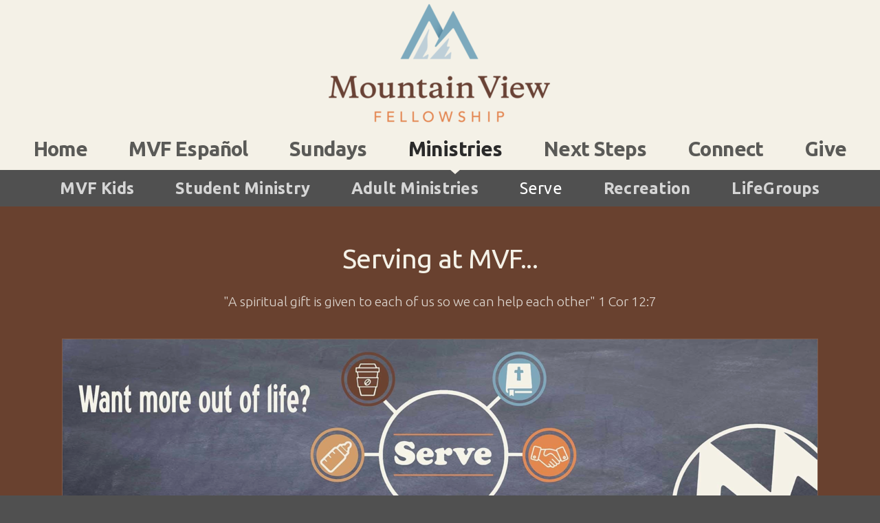

--- FILE ---
content_type: text/html
request_url: https://mvfcolorado.com/ministries/serve
body_size: 25325
content:
<!DOCTYPE html>
<!-- tag: 26.0.62 | ref: bad13ae17 -->
<html>
  <head>
    <meta charset="utf-8">
    
    <title>Mountain View Fellowship | Serve</title>
<meta name="description" content="Serving At Mvf... - &quot;A Spiritual Gift Is Given To Each Of Us So We Can Help Each Other&quot; 1 Cor 12:7" />
<meta property="og:title" content="Mountain View Fellowship | Serve" />
<meta property="og:description" content="Serving At Mvf... - &quot;A Spiritual Gift Is Given To Each Of Us So We Can Help Each Other&quot; 1 Cor 12:7" />
<meta property="og:type" content="website" />
<meta property="og:url" content="https://mvfcolorado.com/ministries/serve" />
<meta property="og:image" content="https://s3.amazonaws.com/media.cloversites.com/a6/a6044260-65a6-42af-82a3-4784fbc311d7/site-images/17b5fe04-52ed-4121-9865-163e0cf19375.png" />
<meta name="twitter:card" content="summary_large_image" />
<meta name="twitter:title" content="Mountain View Fellowship | Serve" />
<meta name="twitter:description" content="Serving At Mvf... - &quot;A Spiritual Gift Is Given To Each Of Us So We Can Help Each Other&quot; 1 Cor 12:7" />
<meta name="twitter:image" content="https://s3.amazonaws.com/media.cloversites.com/a6/a6044260-65a6-42af-82a3-4784fbc311d7/site-images/17b5fe04-52ed-4121-9865-163e0cf19375.png" />
    <meta name="viewport" content="width=device-width, initial-scale=1.0, maximum-scale=1.0, user-scalable=no" />

    <link rel="shortcut icon" type="image/x-icon" href="https://s3.amazonaws.com/media.cloversites.com/a6/a6044260-65a6-42af-82a3-4784fbc311d7/favicons/1569380321-MVF_favicon.ico">

    <link rel="stylesheet" media="all" href="https://cdn.cloversites.com/production/websites/application-2bcce868e9ecfb6e823536cc735d148692d206c63f81a06c7f037be829b462a9.css" data_turbolinks_track="true" debug="false" />


    <link rel="stylesheet" media="all" href="https://cdn.cloversites.com/production/websites/designs/anthem/base-701e38ced1220e5f731f88cd901bbff866baf063822ecdd08abb48b971b99a1b.css" debug="false" />

    <script src="https://cdn.cloversites.com/production/websites/application-73c579df8ac31110f0b4fce5da584fa873208a32a374563cc27afe33fca3c7fc.js" class="clover" data_turbolinks_track="true" debug="false"></script>
    <script src="https://cdn.cloversites.com/production/websites/designs/anthem/base-c86f5b193302a78c6ea6d52aba98cb9b4c87096497c69cc31e81235a605ca436.js" debug="false" data-turbolinks-track="true" class="clover"></script>


    <script>
//<![CDATA[

      var __REACT_ON_RAILS_EVENT_HANDLERS_RAN_ONCE__ = true

//]]>
</script>
    



      <link rel="stylesheet" media="screen" href="https://fonts.googleapis.com/css?family=Ubuntu:400,700,400italic,700italic&amp;subset=latin,latin-ext" class="clover" />
      <link rel="stylesheet" media="screen" href="https://fonts.googleapis.com/css?family=Ubuntu:300,500,300italic,500italic&amp;subset=latin,latin-ext" class="clover" />

      <style id="color-css">:root{--subpalette1-bg:#f4f1e7;--subpalette1-accent:#dfd7cb;--subpalette1-text:#726157;--subpalette1-header:#69412f;--subpalette1-link:#929755;--subpalette1-btn-bg:#69412f;--subpalette1-btn-text:#fff;--subpalette1-gal-btn:#fff;--subpalette1-input-border:#69412f;--subpalette1-input-unselected:#69412f;--subpalette1-input-selected:#69412f;--subpalette1-tab-border:#69412f;--subpalette1-tab-text:#69412f;--subpalette1-tab-text-active:#929755;--subpalette1-accordion-border:#69412f;--subpalette1-accordion-control:#929755;--subpalette2-bg:#69412f;--subpalette2-accent:#7e5b4b;--subpalette2-text:#ddd5ce;--subpalette2-header:#f4f1e7;--subpalette2-link:#929755;--subpalette2-btn-bg:#7ca5ba;--subpalette2-btn-text:#fff;--subpalette2-gal-btn:#2a2a2a;--subpalette2-input-border:#7ca5ba;--subpalette2-input-unselected:#7ca5ba;--subpalette2-input-selected:#7ca5ba;--subpalette2-tab-border:#f4f1e7;--subpalette2-tab-text:#f4f1e7;--subpalette2-tab-text-active:#929755;--subpalette2-accordion-border:#f4f1e7;--subpalette2-accordion-control:#929755;--subpalette3-bg:#7ca5ba;--subpalette3-accent:#8eb0c1;--subpalette3-text:#dfe4e3;--subpalette3-header:#f4f1e7;--subpalette3-link:#898d4f;--subpalette3-btn-bg:#f4f1e7;--subpalette3-btn-text:#7ca5ba;--subpalette3-gal-btn:#2a2a2a;--subpalette3-input-border:#f4f1e7;--subpalette3-input-unselected:#f4f1e7;--subpalette3-input-selected:#f4f1e7;--subpalette3-tab-border:#f4f1e7;--subpalette3-tab-text:#f4f1e7;--subpalette3-tab-text-active:#929755;--subpalette3-accordion-border:#f4f1e7;--subpalette3-accordion-control:#929755;--subpalette4-bg:#505050;--subpalette4-accent:#696867;--subpalette4-text:#d9d7d3;--subpalette4-header:#f4f1e7;--subpalette4-link:#929755;--subpalette4-btn-bg:#7ca5ba;--subpalette4-btn-text:#fff;--subpalette4-gal-btn:#fff;--subpalette4-input-border:#7ca5ba;--subpalette4-input-unselected:#7ca5ba;--subpalette4-input-selected:#7ca5ba;--subpalette4-tab-border:#f4f1e7;--subpalette4-tab-text:#f4f1e7;--subpalette4-tab-text-active:#929755;--subpalette4-accordion-border:#f4f1e7;--subpalette4-accordion-control:#929755;--nav-subpalette-bg:#f4f1e7;--nav-subpalette-nav-bg:#f4f1e7;--nav-subpalette-sub-bg:#505050;--nav-subpalette-nav-text:#5a5a57;--nav-subpalette-sub-text:#d5d5d5;--nav-subpalette-nav-acc:#2a2a2a;--nav-subpalette-sub-acc:#fff}.palette .site-section.header .main-navigation{background-color:#f4f1e7}.palette .site-section.header .main-navigation a{color:#5a5a57}.palette .site-section.header .main-navigation a:focus,.palette .site-section.header .main-navigation a:hover{color:#808071}.palette .site-section.header .main-navigation li.selected a{color:#2a2a2a}.palette .site-section.header .main-navigation li.selected:after{border-top-color:#f4f1e7}.palette .site-section.header #selected-sub-navigation{background-color:#505050}.palette .site-section.header #selected-sub-navigation a{color:#d5d5d5}.palette .site-section.header #selected-sub-navigation a:focus,.palette .site-section.header #selected-sub-navigation a:hover{color:#f5f4f4}.palette .site-section.header #selected-sub-navigation li.selected a{color:#fff}.palette.mobile-nav-background #main-content.noscroll:before{background-color:#f4f1e7}.palette #mobile-nav-button-container{box-shadow:0 0 3px rgba(0,0,0,0.2)}.palette .show-mobile-nav #mobile-nav-button-container{box-shadow:none}.palette #mobile-navigation .main-navigation,.palette #mobile-nav-button-container{background-color:#f4f1e7;color:#5a5a57}.palette #mobile-nav-button .mobile-nav-icon span{background-color:#5a5a57}.palette #mobile-navigation:before{box-shadow:0 20px 15px -15px #f4f1e7 inset}.palette #mobile-navigation:after{box-shadow:0 -20px 15px -15px #f4f1e7 inset}.palette #mobile-navigation li,.palette #mobile-navigation .cover-up{background-color:#f4f1e7}.palette #mobile-navigation a{color:#5a5a57}.palette #mobile-navigation .sub-navigation{background-color:#505050}.palette #mobile-navigation .sub-navigation li{background-color:#505050}.palette #mobile-navigation .sub-navigation a{color:#d5d5d5}.palette #mobile-navigation .sub-navigation li.selected a{color:#fff}.palette #mobile-navigation .sub-navigation .sub-nav-main:after{border-bottom-color:#717171}.palette #mobile-navigation .sub-navigation:before{border-top-color:#f4f1e7}.palette.mobile-nav-background #mobile-navigation{box-shadow:0 0 0 1000px #f4f1e7}.palette .site-section.subpalette1{background-color:#f4f1e7;color:#726157}.palette .site-section.subpalette1 .bg-helper .bg-opacity{background-color:#f4f1e7}.palette .site-section.subpalette1.bg-fade.bg-fade-down .bg-helper:after{background-color:transparent;background-image:-webkit-linear-gradient(top, rgba(244,241,231,0) 3%,#f4f1e7 97%);background-image:linear-gradient(to bottom, rgba(244,241,231,0) 3%,#f4f1e7 97%)}.palette .site-section.subpalette1.bg-fade.bg-fade-up .bg-helper:after{background-color:transparent;background-image:-webkit-linear-gradient(top, #f4f1e7 3%,rgba(244,241,231,0) 97%);background-image:linear-gradient(to bottom, #f4f1e7 3%,rgba(244,241,231,0) 97%)}.palette .site-section.subpalette1.bg-fade.bg-fade-right .bg-helper:after{background-color:transparent;background-image:-webkit-linear-gradient(top, rgba(244,241,231,0) 3%,#f4f1e7 97%);background-image:linear-gradient(to right, rgba(244,241,231,0) 3%,#f4f1e7 97%)}.palette .site-section.subpalette1.bg-fade.bg-fade-left .bg-helper:after{background-color:transparent;background-image:-webkit-linear-gradient(top, #f4f1e7 3%,rgba(244,241,231,0) 97%);background-image:linear-gradient(to right, #f4f1e7 3%,rgba(244,241,231,0) 97%)}.palette .site-section.subpalette1 .photo-content{border-color:#dfd7cb}.palette .site-section.subpalette1.grid-layout .list-item{border-color:#69412f}.palette .site-section.subpalette1.list-layout .list-item{border-color:#dfd7cb}.palette .site-section.subpalette1 hr{background-color:#dfd7cb}.palette .site-section.subpalette1 header{color:#69412f;border-bottom-color:#dfd7cb}.palette .site-section.subpalette1 .group{border-color:#dfd7cb}.palette .site-section.subpalette1 a{color:#929755}.palette .site-section.subpalette1 a:focus,.palette .site-section.subpalette1 a:hover{color:#b3b874}.palette .site-section.subpalette1 .slick button:before{color:#fff}.palette .site-section.subpalette1.list.grid-layout .list-item .text-content{color:#FFF}.palette .site-section.subpalette1 #clover-icon{fill:#726157}.palette .site-section.subpalette1 .sites-button{background-color:#69412f;color:#fff}.palette .site-section.subpalette1 .sites-button:focus:not(:disabled),.palette .site-section.subpalette1 .sites-button:hover:not(:disabled){background:#955c43;color:#fff}.palette .site-section.subpalette1 a:focus .sites-button,.palette .site-section.subpalette1 a:hover .sites-button{background:#955c43;color:#fff}.palette .site-section.subpalette1.media .media-attachment-popup{background-color:#5b8ea8;box-shadow:0 0 50px rgba(0,0,0,0.1)}.palette .site-section.subpalette1.media .media-attachment-popup:before{border-top-color:#5b8ea8}.palette .site-section.subpalette1.media .media-attachment-popup li{border-color:#fff}.palette .site-section.subpalette1.media .media-attachment-popup a{color:#dfe4e3}.palette .site-section.subpalette1.media .media-attachment-popup a:focus,.palette .site-section.subpalette1.media .media-attachment-popup a:hover{color:#fff}.palette .site-section.subpalette1.media .plyr--audio .plyr__controls,.palette .site-section.subpalette1.media .plyr--audio .plyr__control{background-color:#7ca5ba;color:#dfe4e3}.palette .site-section.subpalette1.media .plyr--audio .plyr__menu__container{background-color:#7ca5ba}.palette .site-section.subpalette1.media .plyr--audio .plyr__menu__container::after{border-top-color:rgba(124,165,186,0.9)}.palette .site-section.subpalette1.media .plyr--audio .plyr__menu__container .plyr__control--forward::after{border-left-color:rgba(223,228,227,0.8)}.palette .site-section.subpalette1.media .media-player{background-color:#7ca5ba;color:#dfe4e3;box-shadow:none}.palette .site-section.subpalette1.media .media-player header{color:#dfe4e3}.palette .site-section.subpalette1.media .media-footer{border-top-color:rgba(223,228,227,0.2)}.palette .site-section.subpalette1.media .media-header div.text-content,.palette .site-section.subpalette1.media .media-footer button,.palette .site-section.subpalette1.media .media-footer .download-button{color:#dfe4e3}.palette .site-section.subpalette1.media .media-header div.text-content:focus,.palette .site-section.subpalette1.media .media-header div.text-content:hover,.palette .site-section.subpalette1.media .media-footer button:focus,.palette .site-section.subpalette1.media .media-footer button:hover,.palette .site-section.subpalette1.media .media-footer .download-button:focus,.palette .site-section.subpalette1.media .media-footer .download-button:hover{color:#fff}.palette .site-section.subpalette1.media .media-description{color:rgba(223,228,227,0.6)}.palette .site-section.subpalette1.media .media-card.selected:before,.palette .site-section.subpalette1.media .media-card.selected .card-image:before{box-shadow:0 0 0 2px #69412f}@media (min-width: 768px){.palette .site-section.subpalette1.media .media-card header{color:#dfe4e3}.palette .site-section.subpalette1.media .media-card.selected:before,.palette .site-section.subpalette1.media .media-card.selected .card-image:before{box-shadow:0 0 0 2px #dfe4e3}.palette .site-section.subpalette1.media .media-card .card-image,.palette .site-section.subpalette1.media .media-card .card-body{background-color:#7ca5ba;color:#dfe4e3}}.palette .site-section.subpalette1.media .media-grid li,.palette .site-section.subpalette1.media .media-list li{border-color:rgba(223,228,227,0.1)}.palette .site-section.subpalette1.media .media-list-container .card-body{background-color:transparent}.palette .site-section.subpalette1 a.event-info-container{color:inherit}.palette .site-section.subpalette1 .event-gallery-item .event-info-image{box-shadow:0 1px 5px rgba(114,97,87,0.5)}.palette .site-section.subpalette1 .event-tile-item{box-shadow:0 1px 5px rgba(114,97,87,0.5);background-color:#fff}.palette .site-section.subpalette1 .fc-body{box-shadow:0 1px 5px rgba(114,97,87,0.5)}.palette .site-section.subpalette1 .fc-body .fc-day{border-color:#726157}.palette .site-section.subpalette1 a.fc-day-grid-event{background-color:transparent;border-color:transparent;color:#726157}.palette .site-section.subpalette1 a.fc-day-grid-event.fc-not-end,.palette .site-section.subpalette1 a.fc-day-grid-event.fc-not-start,.palette .site-section.subpalette1 a.fc-day-grid-event.event-calendar-day-event-long{background-color:#726157;color:#fff}.palette .site-section.subpalette1 .event-calendar-list-back{color:#929755}.palette .site-section.subpalette1 .event-calendar-list-back:focus,.palette .site-section.subpalette1 .event-calendar-list-back:hover{color:#b3b874}@media all and (max-width: 768px){.palette .site-section.subpalette1 .fc-day-number.fc-has-events{background-color:#726157;color:#fff}.palette .site-section.subpalette1 .event-list-item{background-color:#fff;box-shadow:0 1px 5px rgba(114,97,87,0.5)}}.palette .site-section.subpalette1.event-details .main-event-thumbnail{box-shadow:0 20px 40px 10px rgba(114,97,87,0.1),0 26px 50px 0 rgba(114,97,87,0.24)}.palette .site-section.subpalette1.event-details .calendar-location svg path{stroke:#726157}.palette .site-section.subpalette1.event-details .calendar-location svg path+path{stroke:#69412f}.palette .site-section.subpalette1.event-details .calendar-location svg circle{stroke:#69412f}.palette .site-section.subpalette1.livestream .next_live_stream_title,.palette .site-section.subpalette1.livestream .live_stream_title,.palette .site-section.subpalette1.livestream .desc div{color:#726157 !important}.palette .site-section.subpalette1.form .section-header i{color:#929755;transition:color .2s}.palette .site-section.subpalette1.form .section-header i:focus,.palette .site-section.subpalette1.form .section-header i:hover{color:#b3b874}.palette .site-section.subpalette1.form .modal .modal-dialog .modal-dialog,.palette .site-section.subpalette1.form .modal-backdrop{background-color:#f4f1e7}.palette .site-section.subpalette1.form .modal .modal-dialog{color:#726157}.palette .site-section.subpalette1.form .nav-tabs>li>a{color:inherit}.palette .site-section.subpalette1.form .nav-tabs>li>a:focus,.palette .site-section.subpalette1.form .nav-tabs>li>a:hover{color:inherit}.palette .site-section.subpalette1.form .nav-tabs>li:not(.active)>a{opacity:.5}.palette .site-section.subpalette1.form .nav-tabs>li.active>a{border-bottom-color:#dfd7cb}.palette .site-section.subpalette1.form .form-tabs .no-active-tab .nav-tabs>li.active>a{opacity:.5;border-bottom-color:transparent}.palette .site-section.subpalette1.form .intl-tel-input .country-list{color:#525252}.palette .site-section.subpalette1.form .draggable-file-upload button{color:#929755}.palette .site-section.subpalette1.form .draggable-file-upload button:focus,.palette .site-section.subpalette1.form .draggable-file-upload button:hover{color:#b3b874}.palette .site-section.subpalette1.form .file-progress-bar{background-color:rgba(114,97,87,0.25)}.palette .site-section.subpalette1.form .file-progress{background-color:#929755}.palette .site-section.subpalette1.form .modal .modal-dialog .modal-btn:not(.sites-button),.palette .site-section.subpalette1.form .login-actions .btn:not(.sites-button),.palette .site-section.subpalette1.form .btn.mb-action:not(.sites-button),.palette .site-section.subpalette1.form .btn-action .btn:not(.sites-button),.palette .site-section.subpalette1.form .clear-selection{color:#929755}.palette .site-section.subpalette1.form .modal .modal-dialog .modal-btn:not(.sites-button):focus,.palette .site-section.subpalette1.form .modal .modal-dialog .modal-btn:not(.sites-button):hover,.palette .site-section.subpalette1.form .login-actions .btn:not(.sites-button):focus,.palette .site-section.subpalette1.form .login-actions .btn:not(.sites-button):hover,.palette .site-section.subpalette1.form .btn.mb-action:not(.sites-button):focus,.palette .site-section.subpalette1.form .btn.mb-action:not(.sites-button):hover,.palette .site-section.subpalette1.form .btn-action .btn:not(.sites-button):focus,.palette .site-section.subpalette1.form .btn-action .btn:not(.sites-button):hover,.palette .site-section.subpalette1.form .clear-selection:focus,.palette .site-section.subpalette1.form .clear-selection:hover{color:#b3b874}.palette .site-section.subpalette1.form .signup-slot-categories>span.active,.palette .site-section.subpalette1.form .signup-slot-categories .category-selected .more-categories{border-bottom-color:#dfd7cb}.palette .site-section.subpalette1.form .recurring-selector{border-bottom-color:rgba(105,65,47,0.5)}.palette .site-section.subpalette1.form .recurring-selector>span.active{border-bottom-color:#dfd7cb}.palette .site-section.subpalette1.form .formbuilder-step .step-index,.palette .site-section.subpalette1.form .formbuilder-step .bottom-vertical-line{background-color:#b3a99f}.palette .site-section.subpalette1.form .formbuilder-step .step-index,.palette .site-section.subpalette1.form .step-dropdown-header .step-index{color:#f4f1e7}.palette .site-section.subpalette1.form .panel-group .panel-heading .panel-title>a{background-color:#69412f;color:#fff}.palette .site-section.subpalette1.form .card-header{background-color:#69412f;color:#fff}.palette .site-section.subpalette1.form .installments-table .table-header{border-bottom:1px solid #69412f}.palette .site-section.subpalette1.form .installments-table .table-row .dropdown-toggle{color:inherit}.palette .site-section.subpalette1.form .installments-table .table-row .dropdown>button:focus,.palette .site-section.subpalette1.form .installments-table .table-row .dropdown>button:hover,.palette .site-section.subpalette1.form .installments-table .table-row .dropdown.show>button{background-color:rgba(114,97,87,0.25)}.palette .site-section.subpalette1.form .k-pager-numbers .k-state-selected{background-color:#929755;color:#f4f1e7}.palette .site-section.subpalette1.form .recurring-selector>span.active{border-bottom-color:#69412f}.palette .site-section.subpalette1.form .formbuilder-step.active .step-index,.palette .site-section.subpalette1.form .step-dropdown-header .step-index{background-color:#69412f}.palette .site-section.subpalette1.form .login-dropdown .dropdown-toggle.btn{background-color:#69412f;color:#fff}.palette .site-section.subpalette1 .sites-PrayerList__PostDate{opacity:.6}.palette .site-section.subpalette1 .sites-PrayerList__ContactInfoButton{color:currentColor}.palette .site-section.subpalette1 .sites-PrayerList__ContactInfoButton svg{fill:currentColor}.palette .site-section.subpalette1 .sites-PrayerList__Acknowledge svg{fill:#726157}.palette .site-section.subpalette1.tabs .tab-title{border-color:#69412f;color:#69412f}.palette .site-section.subpalette1.tabs .tab-title::after{border-top-color:#69412f}.palette .site-section.subpalette1.tabs .tab-title[aria-selected="true"]{color:#929755}.palette .site-section.subpalette1.accordion .accordion-container>ul>li{border-color:#69412f}.palette .site-section.subpalette1.accordion .accordion-title{color:inherit}.palette .site-section.subpalette1.accordion .accordion-title::after{color:#929755}.palette .site-section.subpalette1 .search-select .input-group-btn button{color:inherit}.palette .site-section.subpalette1 .checkbox>.control-label{color:inherit !important;opacity:1 !important}.palette .site-section.subpalette1 .digital-signature-field .click-to-sign,.palette .site-section.subpalette1 .digital-signature-field .sign-style-clicked,.palette .site-section.subpalette1 .digital-signature-field .sigCanvas{border-color:#000;background-color:#fff;color:#000}.palette .site-section.subpalette1 .digital-signature-field .overlay-canvas .fms-pagination-arrow-right,.palette .site-section.subpalette1 .digital-signature-field .overlay-canvas .fms-plus,.palette .site-section.subpalette1 .digital-signature-field .overlay-canvas .fms-cancel{color:#000}.palette .site-section.subpalette1 .iti__arrow{border-top-color:inherit;border-bottom-color:inherit}.palette .site-section.subpalette1 .iti__country-name{color:#525252}.palette .site-section.subpalette1 .has-error .legend,.palette .site-section.subpalette1 .has-error.form-group .control-label,.palette .site-section.subpalette1 .has-error.sites-PrayerForm__SubmissionMessage{color:#fd5b63}.palette .site-section.subpalette1 .has-error.form-group .form-help,.palette .site-section.subpalette1 .has-error.form-group .helper,.palette .site-section.subpalette1 .has-error.checkbox .form-help,.palette .site-section.subpalette1 .has-error.checkbox .helper,.palette .site-section.subpalette1 .has-error.radio .form-help,.palette .site-section.subpalette1 .has-error.radio .helper{color:#fd5b63}.palette .site-section.subpalette1 .pop-over .pop-over-container{background-color:#f4f1e7;color:#726157}.palette .site-section.subpalette1 .pop-over .pop-over-container .filter-option{transition:color 0.2s, background-color 0.2s}.palette .site-section.subpalette1 .pop-over .pop-over-container .filter-option:hover{background-color:rgba(105,65,47,0.25)}.palette .site-section.subpalette1 .form-group .dropdown-menu,.palette .site-section.subpalette1 .login-details .dropdown-menu{background-color:#f4f1e7}.palette .site-section.subpalette1 .form-group .dropdown-menu>li>a,.palette .site-section.subpalette1 .form-group .dropdown-menu>li>a:focus,.palette .site-section.subpalette1 .form-group .dropdown-menu>li>a:hover,.palette .site-section.subpalette1 .login-details .dropdown-menu>li>a,.palette .site-section.subpalette1 .login-details .dropdown-menu>li>a:focus,.palette .site-section.subpalette1 .login-details .dropdown-menu>li>a:hover{color:#726157}.palette .site-section.subpalette1 .form-group .dropdown-menu>li>a:focus,.palette .site-section.subpalette1 .form-group .dropdown-menu>li>a:hover,.palette .site-section.subpalette1 .login-details .dropdown-menu>li>a:focus,.palette .site-section.subpalette1 .login-details .dropdown-menu>li>a:hover{background-color:rgba(105,65,47,0.25)}.palette .site-section.subpalette1 .form-group .ui-select-choices,.palette .site-section.subpalette1 .login-details .ui-select-choices{background-color:#f4f1e7}.palette .site-section.subpalette1 .form-group .ui-select-choices-row,.palette .site-section.subpalette1 .form-group .ui-select-choices-row:focus,.palette .site-section.subpalette1 .form-group .ui-select-choices-row:hover,.palette .site-section.subpalette1 .login-details .ui-select-choices-row,.palette .site-section.subpalette1 .login-details .ui-select-choices-row:focus,.palette .site-section.subpalette1 .login-details .ui-select-choices-row:hover{color:#726157}.palette .site-section.subpalette1 .form-group .ui-select-choices-row:focus,.palette .site-section.subpalette1 .form-group .ui-select-choices-row:hover,.palette .site-section.subpalette1 .login-details .ui-select-choices-row:focus,.palette .site-section.subpalette1 .login-details .ui-select-choices-row:hover{background-color:rgba(105,65,47,0.25)}.palette .site-section.subpalette1 .form-group .ui-select-choices-row.active,.palette .site-section.subpalette1 .login-details .ui-select-choices-row.active{color:#f4f1e7;background-color:#69412f}.palette .site-section.subpalette1 .ss__menu,.palette .site-section.subpalette1 .slot-category-dropdown{background-color:#f4f1e7}.palette .site-section.subpalette1 .ss__option--is-focused,.palette .site-section.subpalette1 .slot-category-dropdown>span:hover{background-color:rgba(105,65,47,0.25)}.palette .site-section.subpalette1 .ss__option--is-selected,.palette .site-section.subpalette1 .slot-category-dropdown>span.active{color:#f4f1e7;background-color:#69412f}.palette .site-section.subpalette1 .checkbox .helper,.palette .site-section.subpalette1 .radio .helper{border-color:currentColor}.palette .site-section.subpalette1 .checkbox label:hover .helper,.palette .site-section.subpalette1 .checkbox input:checked ~ .helper,.palette .site-section.subpalette1 .radio label:hover .helper,.palette .site-section.subpalette1 .radio input:checked ~ .helper{border-color:#69412f}.palette .site-section.subpalette1 .checkbox .helper::before{color:#69412f}.palette .site-section.subpalette1 .radio .helper::before{background-color:#69412f}.palette .site-section.subpalette1 .sites-input,.palette .site-section.subpalette1 .sites-input-group-addon{color:#69412f}.palette .site-section.subpalette1 .sites-input{border-color:#69412f}.palette .site-section.subpalette1 .sites-input::placeholder{color:rgba(105,65,47,0.5)}.palette .site-section.subpalette1 .radio-btn{border-color:#69412f}.palette .site-section.subpalette1 .radio-btn .input-group-radio,.palette .site-section.subpalette1 .radio-btn .item-amount{background-color:#69412f;color:#f4f1e7}.palette .site-section.subpalette1 .radio-btn .item-amount.user-amount .form-control{border-color:#f4f1e7;color:#f4f1e7}.palette .site-section.subpalette1 .radio-btn.item-selected{border-color:#69412f}.palette .site-section.subpalette1 .radio-btn.item-selected .input-group-radio,.palette .site-section.subpalette1 .radio-btn.item-selected .item-amount{background-color:#69412f;color:#f4f1e7}.palette .site-section.subpalette1 .radio-btn.item-selected .item-amount.user-amount .form-control{border-color:#f4f1e7;color:#f4f1e7}.palette .site-section.subpalette1 .slots .slot{background-color:#69412f;border-color:#69412f;color:#f4f1e7}.palette .site-section.subpalette1 .slots .slot.active{background-color:#69412f;border-color:#69412f;color:#f4f1e7}.palette .site-section.subpalette1 .setup-partial-payment .partial-type-picker{border-color:#69412f}.palette .site-section.subpalette1 .setup-partial-payment .partial-type-picker span{color:#726157}.palette .site-section.subpalette1 .setup-partial-payment .partial-type-picker span.active{background-color:#69412f;color:#f4f1e7}.palette .site-section.subpalette1 .payment-methods .choose-payment-method .payment-method .btn{border-color:rgba(105,65,47,0.25);color:#726157}.palette .site-section.subpalette1 .payment-methods .choose-payment-method .payment-method .btn.active{border-color:#69412f}.palette .site-section.subpalette1 .form-group .control-label,.palette .site-section.subpalette1 .form-group input:not([type="radio"]):not([type="checkbox"]),.palette .site-section.subpalette1 .form-group textarea,.palette .site-section.subpalette1 .form-group select,.palette .site-section.subpalette1 .form-group .checkbox .helper,.palette .site-section.subpalette1 .form-group .radio .helper{color:#69412f;opacity:0.4}.palette .site-section.subpalette1 .form-group .radio label.control-label{color:#726157;opacity:1}.palette .site-section.subpalette1 .form-group input::-webkit-input-placeholder{color:#69412f;opacity:0.8}.palette .site-section.subpalette1 .form-group input::-moz-placeholder{color:#69412f;opacity:0.8}.palette .site-section.subpalette1 .form-group input:-moz-placeholder{color:#69412f;opacity:0.8}.palette .site-section.subpalette1 .form-group input:-ms-input-placeholder{color:#69412f;opacity:0.8}.palette .site-section.subpalette1 .form-group .form-control{border-bottom:1px solid #69412f}.palette .site-section.subpalette1 .form-group .dropdown-toggle,.palette .site-section.subpalette1 .form-group .ui-select-toggle,.palette .site-section.subpalette1 .form-group .ss__control{color:inherit;border-bottom:1px solid rgba(105,65,47,0.4)}.palette .site-section.subpalette1 .radio-btn,.palette .site-section.subpalette1 .slots .slot{opacity:.4}.palette .site-section.subpalette1 .radio-btn.item-selected,.palette .site-section.subpalette1 .slots .slot.active{opacity:1}.palette .site-section.subpalette1 .has-error .form-control,.palette .site-section.subpalette1 .has-error .dropdown-toggle{border-bottom-color:#fd5b63}.palette .site-section.subpalette1 .pagination a{color:#726157}.palette .site-section.subpalette1 .pagination a:before,.palette .site-section.subpalette1 .pagination a:after{border-color:#726157}.palette .site-alerts.subpalette1 .site-alert{background-color:#dfd7cb;color:#2a2a2a}.palette .site-alerts.subpalette1 .site-alert .site-alert-dismiss{color:#2a2a2a}.palette .site-alerts.subpalette1 .sites-button{background-color:#69412f;color:#fff}.palette .site-alerts.subpalette1 .sites-button:focus:not(:disabled),.palette .site-alerts.subpalette1 .sites-button:hover:not(:disabled){background:#955c43;color:#fff}.palette .site-alerts.subpalette1 a:focus .sites-button,.palette .site-alerts.subpalette1 a:hover .sites-button{background:#955c43;color:#fff}.palette .site-section.subpalette2{background-color:#69412f;color:#ddd5ce}.palette .site-section.subpalette2 .bg-helper .bg-opacity{background-color:#69412f}.palette .site-section.subpalette2.bg-fade.bg-fade-down .bg-helper:after{background-color:transparent;background-image:-webkit-linear-gradient(top, rgba(105,65,47,0) 3%,#69412f 97%);background-image:linear-gradient(to bottom, rgba(105,65,47,0) 3%,#69412f 97%)}.palette .site-section.subpalette2.bg-fade.bg-fade-up .bg-helper:after{background-color:transparent;background-image:-webkit-linear-gradient(top, #69412f 3%,rgba(105,65,47,0) 97%);background-image:linear-gradient(to bottom, #69412f 3%,rgba(105,65,47,0) 97%)}.palette .site-section.subpalette2.bg-fade.bg-fade-right .bg-helper:after{background-color:transparent;background-image:-webkit-linear-gradient(top, rgba(105,65,47,0) 3%,#69412f 97%);background-image:linear-gradient(to right, rgba(105,65,47,0) 3%,#69412f 97%)}.palette .site-section.subpalette2.bg-fade.bg-fade-left .bg-helper:after{background-color:transparent;background-image:-webkit-linear-gradient(top, #69412f 3%,rgba(105,65,47,0) 97%);background-image:linear-gradient(to right, #69412f 3%,rgba(105,65,47,0) 97%)}.palette .site-section.subpalette2 .photo-content{border-color:#7e5b4b}.palette .site-section.subpalette2.grid-layout .list-item{border-color:#f4f1e7}.palette .site-section.subpalette2.list-layout .list-item{border-color:#7e5b4b}.palette .site-section.subpalette2 hr{background-color:#7e5b4b}.palette .site-section.subpalette2 header{color:#f4f1e7;border-bottom-color:#7e5b4b}.palette .site-section.subpalette2 .group{border-color:#7e5b4b}.palette .site-section.subpalette2 a{color:#929755}.palette .site-section.subpalette2 a:focus,.palette .site-section.subpalette2 a:hover{color:#b3b874}.palette .site-section.subpalette2 .slick button:before{color:#2a2a2a}.palette .site-section.subpalette2.list.grid-layout .list-item .text-content{color:#FFF}.palette .site-section.subpalette2 #clover-icon{fill:#ddd5ce}.palette .site-section.subpalette2 .sites-button{background-color:#7ca5ba;color:#fff}.palette .site-section.subpalette2 .sites-button:focus:not(:disabled),.palette .site-section.subpalette2 .sites-button:hover:not(:disabled){background:#a6c2d0;color:#fff}.palette .site-section.subpalette2 a:focus .sites-button,.palette .site-section.subpalette2 a:hover .sites-button{background:#a6c2d0;color:#fff}.palette .site-section.subpalette2.media .media-attachment-popup{background-color:#373737;box-shadow:0 0 50px rgba(0,0,0,0.1)}.palette .site-section.subpalette2.media .media-attachment-popup:before{border-top-color:#373737}.palette .site-section.subpalette2.media .media-attachment-popup li{border-color:#d0d0d0}.palette .site-section.subpalette2.media .media-attachment-popup a{color:#d9d7d3}.palette .site-section.subpalette2.media .media-attachment-popup a:focus,.palette .site-section.subpalette2.media .media-attachment-popup a:hover{color:#fcfcfc}.palette .site-section.subpalette2.media .plyr--audio .plyr__controls,.palette .site-section.subpalette2.media .plyr--audio .plyr__control{background-color:#505050;color:#d9d7d3}.palette .site-section.subpalette2.media .plyr--audio .plyr__menu__container{background-color:#505050}.palette .site-section.subpalette2.media .plyr--audio .plyr__menu__container::after{border-top-color:rgba(80,80,80,0.9)}.palette .site-section.subpalette2.media .plyr--audio .plyr__menu__container .plyr__control--forward::after{border-left-color:rgba(217,215,211,0.8)}.palette .site-section.subpalette2.media .media-player{background-color:#505050;color:#d9d7d3;box-shadow:0 0 50px rgba(0,0,0,0.04)}.palette .site-section.subpalette2.media .media-player header{color:#d9d7d3}.palette .site-section.subpalette2.media .media-footer{border-top-color:rgba(217,215,211,0.2)}.palette .site-section.subpalette2.media .media-header div.text-content,.palette .site-section.subpalette2.media .media-footer button,.palette .site-section.subpalette2.media .media-footer .download-button{color:#d9d7d3}.palette .site-section.subpalette2.media .media-header div.text-content:focus,.palette .site-section.subpalette2.media .media-header div.text-content:hover,.palette .site-section.subpalette2.media .media-footer button:focus,.palette .site-section.subpalette2.media .media-footer button:hover,.palette .site-section.subpalette2.media .media-footer .download-button:focus,.palette .site-section.subpalette2.media .media-footer .download-button:hover{color:#fcfcfc}.palette .site-section.subpalette2.media .media-description{color:rgba(217,215,211,0.6)}.palette .site-section.subpalette2.media .media-card{box-shadow:0 0 30px rgba(0,0,0,0.03)}.palette .site-section.subpalette2.media .media-card.selected:before,.palette .site-section.subpalette2.media .media-card.selected .card-image:before{box-shadow:0 0 0 2px #f4f1e7}@media (min-width: 768px){.palette .site-section.subpalette2.media .media-card header{color:#d9d7d3}.palette .site-section.subpalette2.media .media-card.selected:before,.palette .site-section.subpalette2.media .media-card.selected .card-image:before{box-shadow:0 0 0 2px #d9d7d3}.palette .site-section.subpalette2.media .media-card .card-image,.palette .site-section.subpalette2.media .media-card .card-body{background-color:#505050;color:#d9d7d3}}.palette .site-section.subpalette2.media .media-grid li,.palette .site-section.subpalette2.media .media-list li{border-color:rgba(217,215,211,0.1)}.palette .site-section.subpalette2.media .media-list-container .card-body{background-color:transparent}.palette .site-section.subpalette2 a.event-info-container{color:inherit}.palette .site-section.subpalette2 .event-gallery-item .event-info-image{box-shadow:0 1px 5px rgba(221,213,206,0.5)}.palette .site-section.subpalette2 .event-tile-item{box-shadow:0 1px 5px rgba(221,213,206,0.5);background-color:#2a2a2a}.palette .site-section.subpalette2 .fc-body{box-shadow:0 1px 5px rgba(221,213,206,0.5)}.palette .site-section.subpalette2 .fc-body .fc-day{border-color:#ddd5ce}.palette .site-section.subpalette2 a.fc-day-grid-event{background-color:transparent;border-color:transparent;color:#ddd5ce}.palette .site-section.subpalette2 a.fc-day-grid-event.fc-not-end,.palette .site-section.subpalette2 a.fc-day-grid-event.fc-not-start,.palette .site-section.subpalette2 a.fc-day-grid-event.event-calendar-day-event-long{background-color:#ddd5ce;color:#2a2a2a}.palette .site-section.subpalette2 .event-calendar-list-back{color:#929755}.palette .site-section.subpalette2 .event-calendar-list-back:focus,.palette .site-section.subpalette2 .event-calendar-list-back:hover{color:#b3b874}@media all and (max-width: 768px){.palette .site-section.subpalette2 .fc-day-number.fc-has-events{background-color:#ddd5ce;color:#2a2a2a}.palette .site-section.subpalette2 .event-list-item{background-color:#2a2a2a;box-shadow:0 1px 5px rgba(221,213,206,0.5)}}.palette .site-section.subpalette2.event-details .main-event-thumbnail{box-shadow:0 20px 40px 10px rgba(221,213,206,0.1),0 26px 50px 0 rgba(221,213,206,0.24)}.palette .site-section.subpalette2.event-details .calendar-location svg path{stroke:#ddd5ce}.palette .site-section.subpalette2.event-details .calendar-location svg path+path{stroke:#7ca5ba}.palette .site-section.subpalette2.event-details .calendar-location svg circle{stroke:#7ca5ba}.palette .site-section.subpalette2.livestream .next_live_stream_title,.palette .site-section.subpalette2.livestream .live_stream_title,.palette .site-section.subpalette2.livestream .desc div{color:#ddd5ce !important}.palette .site-section.subpalette2.form .section-header i{color:#929755;transition:color .2s}.palette .site-section.subpalette2.form .section-header i:focus,.palette .site-section.subpalette2.form .section-header i:hover{color:#b3b874}.palette .site-section.subpalette2.form .modal .modal-dialog .modal-dialog,.palette .site-section.subpalette2.form .modal-backdrop{background-color:#69412f}.palette .site-section.subpalette2.form .modal .modal-dialog{color:#ddd5ce}.palette .site-section.subpalette2.form .nav-tabs>li>a{color:inherit}.palette .site-section.subpalette2.form .nav-tabs>li>a:focus,.palette .site-section.subpalette2.form .nav-tabs>li>a:hover{color:inherit}.palette .site-section.subpalette2.form .nav-tabs>li:not(.active)>a{opacity:.5}.palette .site-section.subpalette2.form .nav-tabs>li.active>a{border-bottom-color:#7e5b4b}.palette .site-section.subpalette2.form .form-tabs .no-active-tab .nav-tabs>li.active>a{opacity:.5;border-bottom-color:transparent}.palette .site-section.subpalette2.form .intl-tel-input .country-list{color:#525252}.palette .site-section.subpalette2.form .draggable-file-upload button{color:#929755}.palette .site-section.subpalette2.form .draggable-file-upload button:focus,.palette .site-section.subpalette2.form .draggable-file-upload button:hover{color:#b3b874}.palette .site-section.subpalette2.form .file-progress-bar{background-color:rgba(221,213,206,0.25)}.palette .site-section.subpalette2.form .file-progress{background-color:#929755}.palette .site-section.subpalette2.form .modal .modal-dialog .modal-btn:not(.sites-button),.palette .site-section.subpalette2.form .login-actions .btn:not(.sites-button),.palette .site-section.subpalette2.form .btn.mb-action:not(.sites-button),.palette .site-section.subpalette2.form .btn-action .btn:not(.sites-button),.palette .site-section.subpalette2.form .clear-selection{color:#929755}.palette .site-section.subpalette2.form .modal .modal-dialog .modal-btn:not(.sites-button):focus,.palette .site-section.subpalette2.form .modal .modal-dialog .modal-btn:not(.sites-button):hover,.palette .site-section.subpalette2.form .login-actions .btn:not(.sites-button):focus,.palette .site-section.subpalette2.form .login-actions .btn:not(.sites-button):hover,.palette .site-section.subpalette2.form .btn.mb-action:not(.sites-button):focus,.palette .site-section.subpalette2.form .btn.mb-action:not(.sites-button):hover,.palette .site-section.subpalette2.form .btn-action .btn:not(.sites-button):focus,.palette .site-section.subpalette2.form .btn-action .btn:not(.sites-button):hover,.palette .site-section.subpalette2.form .clear-selection:focus,.palette .site-section.subpalette2.form .clear-selection:hover{color:#b3b874}.palette .site-section.subpalette2.form .signup-slot-categories>span.active,.palette .site-section.subpalette2.form .signup-slot-categories .category-selected .more-categories{border-bottom-color:#7e5b4b}.palette .site-section.subpalette2.form .recurring-selector{border-bottom-color:rgba(124,165,186,0.5)}.palette .site-section.subpalette2.form .recurring-selector>span.active{border-bottom-color:#7e5b4b}.palette .site-section.subpalette2.form .formbuilder-step .step-index,.palette .site-section.subpalette2.form .formbuilder-step .bottom-vertical-line{background-color:#a38b7f}.palette .site-section.subpalette2.form .formbuilder-step .step-index,.palette .site-section.subpalette2.form .step-dropdown-header .step-index{color:#69412f}.palette .site-section.subpalette2.form .panel-group .panel-heading .panel-title>a{background-color:#7ca5ba;color:#fff}.palette .site-section.subpalette2.form .card-header{background-color:#7ca5ba;color:#fff}.palette .site-section.subpalette2.form .installments-table .table-header{border-bottom:1px solid #7ca5ba}.palette .site-section.subpalette2.form .installments-table .table-row .dropdown-toggle{color:inherit}.palette .site-section.subpalette2.form .installments-table .table-row .dropdown>button:focus,.palette .site-section.subpalette2.form .installments-table .table-row .dropdown>button:hover,.palette .site-section.subpalette2.form .installments-table .table-row .dropdown.show>button{background-color:rgba(221,213,206,0.25)}.palette .site-section.subpalette2.form .k-pager-numbers .k-state-selected{background-color:#929755;color:#69412f}.palette .site-section.subpalette2.form .recurring-selector>span.active{border-bottom-color:#7ca5ba}.palette .site-section.subpalette2.form .formbuilder-step.active .step-index,.palette .site-section.subpalette2.form .step-dropdown-header .step-index{background-color:#7ca5ba}.palette .site-section.subpalette2.form .login-dropdown .dropdown-toggle.btn{background-color:#7ca5ba;color:#fff}.palette .site-section.subpalette2 .sites-PrayerList__PostDate{opacity:.6}.palette .site-section.subpalette2 .sites-PrayerList__ContactInfoButton{color:currentColor}.palette .site-section.subpalette2 .sites-PrayerList__ContactInfoButton svg{fill:currentColor}.palette .site-section.subpalette2 .sites-PrayerList__Acknowledge svg{fill:#ddd5ce}.palette .site-section.subpalette2.tabs .tab-title{border-color:#f4f1e7;color:#f4f1e7}.palette .site-section.subpalette2.tabs .tab-title::after{border-top-color:#f4f1e7}.palette .site-section.subpalette2.tabs .tab-title[aria-selected="true"]{color:#929755}.palette .site-section.subpalette2.accordion .accordion-container>ul>li{border-color:#f4f1e7}.palette .site-section.subpalette2.accordion .accordion-title{color:inherit}.palette .site-section.subpalette2.accordion .accordion-title::after{color:#929755}.palette .site-section.subpalette2 .search-select .input-group-btn button{color:inherit}.palette .site-section.subpalette2 .checkbox>.control-label{color:inherit !important;opacity:1 !important}.palette .site-section.subpalette2 .digital-signature-field .click-to-sign,.palette .site-section.subpalette2 .digital-signature-field .sign-style-clicked,.palette .site-section.subpalette2 .digital-signature-field .sigCanvas{border-color:#000;background-color:#fff;color:#000}.palette .site-section.subpalette2 .digital-signature-field .overlay-canvas .fms-pagination-arrow-right,.palette .site-section.subpalette2 .digital-signature-field .overlay-canvas .fms-plus,.palette .site-section.subpalette2 .digital-signature-field .overlay-canvas .fms-cancel{color:#000}.palette .site-section.subpalette2 .iti__arrow{border-top-color:inherit;border-bottom-color:inherit}.palette .site-section.subpalette2 .iti__country-name{color:#525252}.palette .site-section.subpalette2 .has-error .legend,.palette .site-section.subpalette2 .has-error.form-group .control-label,.palette .site-section.subpalette2 .has-error.sites-PrayerForm__SubmissionMessage{color:#fd5b63}.palette .site-section.subpalette2 .has-error.form-group .form-help,.palette .site-section.subpalette2 .has-error.form-group .helper,.palette .site-section.subpalette2 .has-error.checkbox .form-help,.palette .site-section.subpalette2 .has-error.checkbox .helper,.palette .site-section.subpalette2 .has-error.radio .form-help,.palette .site-section.subpalette2 .has-error.radio .helper{color:#fd5b63}.palette .site-section.subpalette2 .pop-over .pop-over-container{background-color:#69412f;color:#ddd5ce}.palette .site-section.subpalette2 .pop-over .pop-over-container .filter-option{transition:color 0.2s, background-color 0.2s}.palette .site-section.subpalette2 .pop-over .pop-over-container .filter-option:hover{background-color:rgba(124,165,186,0.25)}.palette .site-section.subpalette2 .form-group .dropdown-menu,.palette .site-section.subpalette2 .login-details .dropdown-menu{background-color:#69412f}.palette .site-section.subpalette2 .form-group .dropdown-menu>li>a,.palette .site-section.subpalette2 .form-group .dropdown-menu>li>a:focus,.palette .site-section.subpalette2 .form-group .dropdown-menu>li>a:hover,.palette .site-section.subpalette2 .login-details .dropdown-menu>li>a,.palette .site-section.subpalette2 .login-details .dropdown-menu>li>a:focus,.palette .site-section.subpalette2 .login-details .dropdown-menu>li>a:hover{color:#ddd5ce}.palette .site-section.subpalette2 .form-group .dropdown-menu>li>a:focus,.palette .site-section.subpalette2 .form-group .dropdown-menu>li>a:hover,.palette .site-section.subpalette2 .login-details .dropdown-menu>li>a:focus,.palette .site-section.subpalette2 .login-details .dropdown-menu>li>a:hover{background-color:rgba(124,165,186,0.25)}.palette .site-section.subpalette2 .form-group .ui-select-choices,.palette .site-section.subpalette2 .login-details .ui-select-choices{background-color:#69412f}.palette .site-section.subpalette2 .form-group .ui-select-choices-row,.palette .site-section.subpalette2 .form-group .ui-select-choices-row:focus,.palette .site-section.subpalette2 .form-group .ui-select-choices-row:hover,.palette .site-section.subpalette2 .login-details .ui-select-choices-row,.palette .site-section.subpalette2 .login-details .ui-select-choices-row:focus,.palette .site-section.subpalette2 .login-details .ui-select-choices-row:hover{color:#ddd5ce}.palette .site-section.subpalette2 .form-group .ui-select-choices-row:focus,.palette .site-section.subpalette2 .form-group .ui-select-choices-row:hover,.palette .site-section.subpalette2 .login-details .ui-select-choices-row:focus,.palette .site-section.subpalette2 .login-details .ui-select-choices-row:hover{background-color:rgba(124,165,186,0.25)}.palette .site-section.subpalette2 .form-group .ui-select-choices-row.active,.palette .site-section.subpalette2 .login-details .ui-select-choices-row.active{color:#69412f;background-color:#7ca5ba}.palette .site-section.subpalette2 .ss__menu,.palette .site-section.subpalette2 .slot-category-dropdown{background-color:#69412f}.palette .site-section.subpalette2 .ss__option--is-focused,.palette .site-section.subpalette2 .slot-category-dropdown>span:hover{background-color:rgba(124,165,186,0.25)}.palette .site-section.subpalette2 .ss__option--is-selected,.palette .site-section.subpalette2 .slot-category-dropdown>span.active{color:#69412f;background-color:#7ca5ba}.palette .site-section.subpalette2 .checkbox .helper,.palette .site-section.subpalette2 .radio .helper{border-color:currentColor}.palette .site-section.subpalette2 .checkbox label:hover .helper,.palette .site-section.subpalette2 .checkbox input:checked ~ .helper,.palette .site-section.subpalette2 .radio label:hover .helper,.palette .site-section.subpalette2 .radio input:checked ~ .helper{border-color:#7ca5ba}.palette .site-section.subpalette2 .checkbox .helper::before{color:#7ca5ba}.palette .site-section.subpalette2 .radio .helper::before{background-color:#7ca5ba}.palette .site-section.subpalette2 .sites-input,.palette .site-section.subpalette2 .sites-input-group-addon{color:#7ca5ba}.palette .site-section.subpalette2 .sites-input{border-color:#7ca5ba}.palette .site-section.subpalette2 .sites-input::placeholder{color:rgba(124,165,186,0.5)}.palette .site-section.subpalette2 .radio-btn{border-color:#7ca5ba}.palette .site-section.subpalette2 .radio-btn .input-group-radio,.palette .site-section.subpalette2 .radio-btn .item-amount{background-color:#7ca5ba;color:#69412f}.palette .site-section.subpalette2 .radio-btn .item-amount.user-amount .form-control{border-color:#69412f;color:#69412f}.palette .site-section.subpalette2 .radio-btn.item-selected{border-color:#7ca5ba}.palette .site-section.subpalette2 .radio-btn.item-selected .input-group-radio,.palette .site-section.subpalette2 .radio-btn.item-selected .item-amount{background-color:#7ca5ba;color:#69412f}.palette .site-section.subpalette2 .radio-btn.item-selected .item-amount.user-amount .form-control{border-color:#69412f;color:#69412f}.palette .site-section.subpalette2 .slots .slot{background-color:#7ca5ba;border-color:#7ca5ba;color:#69412f}.palette .site-section.subpalette2 .slots .slot.active{background-color:#7ca5ba;border-color:#7ca5ba;color:#69412f}.palette .site-section.subpalette2 .setup-partial-payment .partial-type-picker{border-color:#7ca5ba}.palette .site-section.subpalette2 .setup-partial-payment .partial-type-picker span{color:#ddd5ce}.palette .site-section.subpalette2 .setup-partial-payment .partial-type-picker span.active{background-color:#7ca5ba;color:#69412f}.palette .site-section.subpalette2 .payment-methods .choose-payment-method .payment-method .btn{border-color:rgba(124,165,186,0.25);color:#ddd5ce}.palette .site-section.subpalette2 .payment-methods .choose-payment-method .payment-method .btn.active{border-color:#7ca5ba}.palette .site-section.subpalette2 .form-group .control-label,.palette .site-section.subpalette2 .form-group input:not([type="radio"]):not([type="checkbox"]),.palette .site-section.subpalette2 .form-group textarea,.palette .site-section.subpalette2 .form-group select,.palette .site-section.subpalette2 .form-group .checkbox .helper,.palette .site-section.subpalette2 .form-group .radio .helper{color:#7ca5ba;opacity:0.4}.palette .site-section.subpalette2 .form-group .radio label.control-label{color:#ddd5ce;opacity:1}.palette .site-section.subpalette2 .form-group input::-webkit-input-placeholder{color:#7ca5ba;opacity:0.8}.palette .site-section.subpalette2 .form-group input::-moz-placeholder{color:#7ca5ba;opacity:0.8}.palette .site-section.subpalette2 .form-group input:-moz-placeholder{color:#7ca5ba;opacity:0.8}.palette .site-section.subpalette2 .form-group input:-ms-input-placeholder{color:#7ca5ba;opacity:0.8}.palette .site-section.subpalette2 .form-group .form-control{border-bottom:1px solid #7ca5ba}.palette .site-section.subpalette2 .form-group .dropdown-toggle,.palette .site-section.subpalette2 .form-group .ui-select-toggle,.palette .site-section.subpalette2 .form-group .ss__control{color:inherit;border-bottom:1px solid rgba(124,165,186,0.4)}.palette .site-section.subpalette2 .radio-btn,.palette .site-section.subpalette2 .slots .slot{opacity:.4}.palette .site-section.subpalette2 .radio-btn.item-selected,.palette .site-section.subpalette2 .slots .slot.active{opacity:1}.palette .site-section.subpalette2 .has-error .form-control,.palette .site-section.subpalette2 .has-error .dropdown-toggle{border-bottom-color:#fd5b63}.palette .site-section.subpalette2 .pagination a{color:#ddd5ce}.palette .site-section.subpalette2 .pagination a:before,.palette .site-section.subpalette2 .pagination a:after{border-color:#ddd5ce}.palette .site-alerts.subpalette2 .site-alert{background-color:#7e5b4b;color:#fff}.palette .site-alerts.subpalette2 .site-alert .site-alert-dismiss{color:#fff}.palette .site-alerts.subpalette2 .sites-button{background-color:#7ca5ba;color:#fff}.palette .site-alerts.subpalette2 .sites-button:focus:not(:disabled),.palette .site-alerts.subpalette2 .sites-button:hover:not(:disabled){background:#a6c2d0;color:#fff}.palette .site-alerts.subpalette2 a:focus .sites-button,.palette .site-alerts.subpalette2 a:hover .sites-button{background:#a6c2d0;color:#fff}.palette .site-section.subpalette3{background-color:#7ca5ba;color:#dfe4e3}.palette .site-section.subpalette3 .bg-helper .bg-opacity{background-color:#7ca5ba}.palette .site-section.subpalette3.bg-fade.bg-fade-down .bg-helper:after{background-color:transparent;background-image:-webkit-linear-gradient(top, rgba(124,165,186,0) 3%,#7ca5ba 97%);background-image:linear-gradient(to bottom, rgba(124,165,186,0) 3%,#7ca5ba 97%)}.palette .site-section.subpalette3.bg-fade.bg-fade-up .bg-helper:after{background-color:transparent;background-image:-webkit-linear-gradient(top, #7ca5ba 3%,rgba(124,165,186,0) 97%);background-image:linear-gradient(to bottom, #7ca5ba 3%,rgba(124,165,186,0) 97%)}.palette .site-section.subpalette3.bg-fade.bg-fade-right .bg-helper:after{background-color:transparent;background-image:-webkit-linear-gradient(top, rgba(124,165,186,0) 3%,#7ca5ba 97%);background-image:linear-gradient(to right, rgba(124,165,186,0) 3%,#7ca5ba 97%)}.palette .site-section.subpalette3.bg-fade.bg-fade-left .bg-helper:after{background-color:transparent;background-image:-webkit-linear-gradient(top, #7ca5ba 3%,rgba(124,165,186,0) 97%);background-image:linear-gradient(to right, #7ca5ba 3%,rgba(124,165,186,0) 97%)}.palette .site-section.subpalette3 .photo-content{border-color:#8eb0c1}.palette .site-section.subpalette3.grid-layout .list-item{border-color:#f4f1e7}.palette .site-section.subpalette3.list-layout .list-item{border-color:#8eb0c1}.palette .site-section.subpalette3 hr{background-color:#8eb0c1}.palette .site-section.subpalette3 header{color:#f4f1e7;border-bottom-color:#8eb0c1}.palette .site-section.subpalette3 .group{border-color:#8eb0c1}.palette .site-section.subpalette3 a{color:#898d4f}.palette .site-section.subpalette3 a:focus,.palette .site-section.subpalette3 a:hover{color:#646835}.palette .site-section.subpalette3 .slick button:before{color:#2a2a2a}.palette .site-section.subpalette3.list.grid-layout .list-item .text-content{color:#FFF}.palette .site-section.subpalette3 #clover-icon{fill:#dfe4e3}.palette .site-section.subpalette3 .sites-button{background-color:#f4f1e7;color:#7ca5ba}.palette .site-section.subpalette3 .sites-button:focus:not(:disabled),.palette .site-section.subpalette3 .sites-button:hover:not(:disabled){background:#fff;color:#a6c2d0}.palette .site-section.subpalette3 a:focus .sites-button,.palette .site-section.subpalette3 a:hover .sites-button{background:#fff;color:#a6c2d0}.palette .site-section.subpalette3.media .media-attachment-popup{background-color:#373737;box-shadow:0 0 50px rgba(0,0,0,0.1)}.palette .site-section.subpalette3.media .media-attachment-popup:before{border-top-color:#373737}.palette .site-section.subpalette3.media .media-attachment-popup li{border-color:#d0d0d0}.palette .site-section.subpalette3.media .media-attachment-popup a{color:#d9d7d3}.palette .site-section.subpalette3.media .media-attachment-popup a:focus,.palette .site-section.subpalette3.media .media-attachment-popup a:hover{color:#fcfcfc}.palette .site-section.subpalette3.media .plyr--audio .plyr__controls,.palette .site-section.subpalette3.media .plyr--audio .plyr__control{background-color:#505050;color:#d9d7d3}.palette .site-section.subpalette3.media .plyr--audio .plyr__menu__container{background-color:#505050}.palette .site-section.subpalette3.media .plyr--audio .plyr__menu__container::after{border-top-color:rgba(80,80,80,0.9)}.palette .site-section.subpalette3.media .plyr--audio .plyr__menu__container .plyr__control--forward::after{border-left-color:rgba(217,215,211,0.8)}.palette .site-section.subpalette3.media .media-player{background-color:#505050;color:#d9d7d3;box-shadow:none}.palette .site-section.subpalette3.media .media-player header{color:#d9d7d3}.palette .site-section.subpalette3.media .media-footer{border-top-color:rgba(217,215,211,0.2)}.palette .site-section.subpalette3.media .media-header div.text-content,.palette .site-section.subpalette3.media .media-footer button,.palette .site-section.subpalette3.media .media-footer .download-button{color:#d9d7d3}.palette .site-section.subpalette3.media .media-header div.text-content:focus,.palette .site-section.subpalette3.media .media-header div.text-content:hover,.palette .site-section.subpalette3.media .media-footer button:focus,.palette .site-section.subpalette3.media .media-footer button:hover,.palette .site-section.subpalette3.media .media-footer .download-button:focus,.palette .site-section.subpalette3.media .media-footer .download-button:hover{color:#fcfcfc}.palette .site-section.subpalette3.media .media-description{color:rgba(217,215,211,0.6)}.palette .site-section.subpalette3.media .media-card.selected:before,.palette .site-section.subpalette3.media .media-card.selected .card-image:before{box-shadow:0 0 0 2px #f4f1e7}@media (min-width: 768px){.palette .site-section.subpalette3.media .media-card header{color:#d9d7d3}.palette .site-section.subpalette3.media .media-card.selected:before,.palette .site-section.subpalette3.media .media-card.selected .card-image:before{box-shadow:0 0 0 2px #d9d7d3}.palette .site-section.subpalette3.media .media-card .card-image,.palette .site-section.subpalette3.media .media-card .card-body{background-color:#505050;color:#d9d7d3}}.palette .site-section.subpalette3.media .media-grid li,.palette .site-section.subpalette3.media .media-list li{border-color:rgba(217,215,211,0.1)}.palette .site-section.subpalette3.media .media-list-container .card-body{background-color:transparent}.palette .site-section.subpalette3 a.event-info-container{color:inherit}.palette .site-section.subpalette3 .event-gallery-item .event-info-image{box-shadow:0 1px 5px rgba(223,228,227,0.5)}.palette .site-section.subpalette3 .event-tile-item{box-shadow:0 1px 5px rgba(223,228,227,0.5);background-color:#2a2a2a}.palette .site-section.subpalette3 .fc-body{box-shadow:0 1px 5px rgba(223,228,227,0.5)}.palette .site-section.subpalette3 .fc-body .fc-day{border-color:#dfe4e3}.palette .site-section.subpalette3 a.fc-day-grid-event{background-color:transparent;border-color:transparent;color:#dfe4e3}.palette .site-section.subpalette3 a.fc-day-grid-event.fc-not-end,.palette .site-section.subpalette3 a.fc-day-grid-event.fc-not-start,.palette .site-section.subpalette3 a.fc-day-grid-event.event-calendar-day-event-long{background-color:#dfe4e3;color:#2a2a2a}.palette .site-section.subpalette3 .event-calendar-list-back{color:#898d4f}.palette .site-section.subpalette3 .event-calendar-list-back:focus,.palette .site-section.subpalette3 .event-calendar-list-back:hover{color:#646835}@media all and (max-width: 768px){.palette .site-section.subpalette3 .fc-day-number.fc-has-events{background-color:#dfe4e3;color:#2a2a2a}.palette .site-section.subpalette3 .event-list-item{background-color:#2a2a2a;box-shadow:0 1px 5px rgba(223,228,227,0.5)}}.palette .site-section.subpalette3.event-details .main-event-thumbnail{box-shadow:0 20px 40px 10px rgba(223,228,227,0.1),0 26px 50px 0 rgba(223,228,227,0.24)}.palette .site-section.subpalette3.event-details .calendar-location svg path{stroke:#dfe4e3}.palette .site-section.subpalette3.event-details .calendar-location svg path+path{stroke:#f4f1e7}.palette .site-section.subpalette3.event-details .calendar-location svg circle{stroke:#f4f1e7}.palette .site-section.subpalette3.livestream .next_live_stream_title,.palette .site-section.subpalette3.livestream .live_stream_title,.palette .site-section.subpalette3.livestream .desc div{color:#dfe4e3 !important}.palette .site-section.subpalette3.form .section-header i{color:#898d4f;transition:color .2s}.palette .site-section.subpalette3.form .section-header i:focus,.palette .site-section.subpalette3.form .section-header i:hover{color:#646835}.palette .site-section.subpalette3.form .modal .modal-dialog .modal-dialog,.palette .site-section.subpalette3.form .modal-backdrop{background-color:#7ca5ba}.palette .site-section.subpalette3.form .modal .modal-dialog{color:#dfe4e3}.palette .site-section.subpalette3.form .nav-tabs>li>a{color:inherit}.palette .site-section.subpalette3.form .nav-tabs>li>a:focus,.palette .site-section.subpalette3.form .nav-tabs>li>a:hover{color:inherit}.palette .site-section.subpalette3.form .nav-tabs>li:not(.active)>a{opacity:.5}.palette .site-section.subpalette3.form .nav-tabs>li.active>a{border-bottom-color:#8eb0c1}.palette .site-section.subpalette3.form .form-tabs .no-active-tab .nav-tabs>li.active>a{opacity:.5;border-bottom-color:transparent}.palette .site-section.subpalette3.form .intl-tel-input .country-list{color:#525252}.palette .site-section.subpalette3.form .draggable-file-upload button{color:#898d4f}.palette .site-section.subpalette3.form .draggable-file-upload button:focus,.palette .site-section.subpalette3.form .draggable-file-upload button:hover{color:#646835}.palette .site-section.subpalette3.form .file-progress-bar{background-color:rgba(223,228,227,0.25)}.palette .site-section.subpalette3.form .file-progress{background-color:#898d4f}.palette .site-section.subpalette3.form .modal .modal-dialog .modal-btn:not(.sites-button),.palette .site-section.subpalette3.form .login-actions .btn:not(.sites-button),.palette .site-section.subpalette3.form .btn.mb-action:not(.sites-button),.palette .site-section.subpalette3.form .btn-action .btn:not(.sites-button),.palette .site-section.subpalette3.form .clear-selection{color:#898d4f}.palette .site-section.subpalette3.form .modal .modal-dialog .modal-btn:not(.sites-button):focus,.palette .site-section.subpalette3.form .modal .modal-dialog .modal-btn:not(.sites-button):hover,.palette .site-section.subpalette3.form .login-actions .btn:not(.sites-button):focus,.palette .site-section.subpalette3.form .login-actions .btn:not(.sites-button):hover,.palette .site-section.subpalette3.form .btn.mb-action:not(.sites-button):focus,.palette .site-section.subpalette3.form .btn.mb-action:not(.sites-button):hover,.palette .site-section.subpalette3.form .btn-action .btn:not(.sites-button):focus,.palette .site-section.subpalette3.form .btn-action .btn:not(.sites-button):hover,.palette .site-section.subpalette3.form .clear-selection:focus,.palette .site-section.subpalette3.form .clear-selection:hover{color:#646835}.palette .site-section.subpalette3.form .signup-slot-categories>span.active,.palette .site-section.subpalette3.form .signup-slot-categories .category-selected .more-categories{border-bottom-color:#8eb0c1}.palette .site-section.subpalette3.form .recurring-selector{border-bottom-color:rgba(244,241,231,0.5)}.palette .site-section.subpalette3.form .recurring-selector>span.active{border-bottom-color:#8eb0c1}.palette .site-section.subpalette3.form .formbuilder-step .step-index,.palette .site-section.subpalette3.form .formbuilder-step .bottom-vertical-line{background-color:#aec5cf}.palette .site-section.subpalette3.form .formbuilder-step .step-index,.palette .site-section.subpalette3.form .step-dropdown-header .step-index{color:#7ca5ba}.palette .site-section.subpalette3.form .panel-group .panel-heading .panel-title>a{background-color:#f4f1e7;color:#7ca5ba}.palette .site-section.subpalette3.form .card-header{background-color:#f4f1e7;color:#7ca5ba}.palette .site-section.subpalette3.form .installments-table .table-header{border-bottom:1px solid #f4f1e7}.palette .site-section.subpalette3.form .installments-table .table-row .dropdown-toggle{color:inherit}.palette .site-section.subpalette3.form .installments-table .table-row .dropdown>button:focus,.palette .site-section.subpalette3.form .installments-table .table-row .dropdown>button:hover,.palette .site-section.subpalette3.form .installments-table .table-row .dropdown.show>button{background-color:rgba(223,228,227,0.25)}.palette .site-section.subpalette3.form .k-pager-numbers .k-state-selected{background-color:#898d4f;color:#7ca5ba}.palette .site-section.subpalette3.form .recurring-selector>span.active{border-bottom-color:#f4f1e7}.palette .site-section.subpalette3.form .formbuilder-step.active .step-index,.palette .site-section.subpalette3.form .step-dropdown-header .step-index{background-color:#f4f1e7}.palette .site-section.subpalette3.form .login-dropdown .dropdown-toggle.btn{background-color:#f4f1e7;color:#7ca5ba}.palette .site-section.subpalette3 .sites-PrayerList__PostDate{opacity:.6}.palette .site-section.subpalette3 .sites-PrayerList__ContactInfoButton{color:currentColor}.palette .site-section.subpalette3 .sites-PrayerList__ContactInfoButton svg{fill:currentColor}.palette .site-section.subpalette3 .sites-PrayerList__Acknowledge svg{fill:#dfe4e3}.palette .site-section.subpalette3.tabs .tab-title{border-color:#f4f1e7;color:#f4f1e7}.palette .site-section.subpalette3.tabs .tab-title::after{border-top-color:#f4f1e7}.palette .site-section.subpalette3.tabs .tab-title[aria-selected="true"]{color:#929755}.palette .site-section.subpalette3.accordion .accordion-container>ul>li{border-color:#f4f1e7}.palette .site-section.subpalette3.accordion .accordion-title{color:inherit}.palette .site-section.subpalette3.accordion .accordion-title::after{color:#929755}.palette .site-section.subpalette3 .search-select .input-group-btn button{color:inherit}.palette .site-section.subpalette3 .checkbox>.control-label{color:inherit !important;opacity:1 !important}.palette .site-section.subpalette3 .digital-signature-field .click-to-sign,.palette .site-section.subpalette3 .digital-signature-field .sign-style-clicked,.palette .site-section.subpalette3 .digital-signature-field .sigCanvas{border-color:#000;background-color:#fff;color:#000}.palette .site-section.subpalette3 .digital-signature-field .overlay-canvas .fms-pagination-arrow-right,.palette .site-section.subpalette3 .digital-signature-field .overlay-canvas .fms-plus,.palette .site-section.subpalette3 .digital-signature-field .overlay-canvas .fms-cancel{color:#000}.palette .site-section.subpalette3 .iti__arrow{border-top-color:inherit;border-bottom-color:inherit}.palette .site-section.subpalette3 .iti__country-name{color:#525252}.palette .site-section.subpalette3 .has-error .legend,.palette .site-section.subpalette3 .has-error.form-group .control-label,.palette .site-section.subpalette3 .has-error.sites-PrayerForm__SubmissionMessage{color:#fd5b63}.palette .site-section.subpalette3 .has-error.form-group .form-help,.palette .site-section.subpalette3 .has-error.form-group .helper,.palette .site-section.subpalette3 .has-error.checkbox .form-help,.palette .site-section.subpalette3 .has-error.checkbox .helper,.palette .site-section.subpalette3 .has-error.radio .form-help,.palette .site-section.subpalette3 .has-error.radio .helper{color:#fd5b63}.palette .site-section.subpalette3 .pop-over .pop-over-container{background-color:#7ca5ba;color:#dfe4e3}.palette .site-section.subpalette3 .pop-over .pop-over-container .filter-option{transition:color 0.2s, background-color 0.2s}.palette .site-section.subpalette3 .pop-over .pop-over-container .filter-option:hover{background-color:rgba(244,241,231,0.25)}.palette .site-section.subpalette3 .form-group .dropdown-menu,.palette .site-section.subpalette3 .login-details .dropdown-menu{background-color:#7ca5ba}.palette .site-section.subpalette3 .form-group .dropdown-menu>li>a,.palette .site-section.subpalette3 .form-group .dropdown-menu>li>a:focus,.palette .site-section.subpalette3 .form-group .dropdown-menu>li>a:hover,.palette .site-section.subpalette3 .login-details .dropdown-menu>li>a,.palette .site-section.subpalette3 .login-details .dropdown-menu>li>a:focus,.palette .site-section.subpalette3 .login-details .dropdown-menu>li>a:hover{color:#dfe4e3}.palette .site-section.subpalette3 .form-group .dropdown-menu>li>a:focus,.palette .site-section.subpalette3 .form-group .dropdown-menu>li>a:hover,.palette .site-section.subpalette3 .login-details .dropdown-menu>li>a:focus,.palette .site-section.subpalette3 .login-details .dropdown-menu>li>a:hover{background-color:rgba(244,241,231,0.25)}.palette .site-section.subpalette3 .form-group .ui-select-choices,.palette .site-section.subpalette3 .login-details .ui-select-choices{background-color:#7ca5ba}.palette .site-section.subpalette3 .form-group .ui-select-choices-row,.palette .site-section.subpalette3 .form-group .ui-select-choices-row:focus,.palette .site-section.subpalette3 .form-group .ui-select-choices-row:hover,.palette .site-section.subpalette3 .login-details .ui-select-choices-row,.palette .site-section.subpalette3 .login-details .ui-select-choices-row:focus,.palette .site-section.subpalette3 .login-details .ui-select-choices-row:hover{color:#dfe4e3}.palette .site-section.subpalette3 .form-group .ui-select-choices-row:focus,.palette .site-section.subpalette3 .form-group .ui-select-choices-row:hover,.palette .site-section.subpalette3 .login-details .ui-select-choices-row:focus,.palette .site-section.subpalette3 .login-details .ui-select-choices-row:hover{background-color:rgba(244,241,231,0.25)}.palette .site-section.subpalette3 .form-group .ui-select-choices-row.active,.palette .site-section.subpalette3 .login-details .ui-select-choices-row.active{color:#7ca5ba;background-color:#f4f1e7}.palette .site-section.subpalette3 .ss__menu,.palette .site-section.subpalette3 .slot-category-dropdown{background-color:#7ca5ba}.palette .site-section.subpalette3 .ss__option--is-focused,.palette .site-section.subpalette3 .slot-category-dropdown>span:hover{background-color:rgba(244,241,231,0.25)}.palette .site-section.subpalette3 .ss__option--is-selected,.palette .site-section.subpalette3 .slot-category-dropdown>span.active{color:#7ca5ba;background-color:#f4f1e7}.palette .site-section.subpalette3 .checkbox .helper,.palette .site-section.subpalette3 .radio .helper{border-color:currentColor}.palette .site-section.subpalette3 .checkbox label:hover .helper,.palette .site-section.subpalette3 .checkbox input:checked ~ .helper,.palette .site-section.subpalette3 .radio label:hover .helper,.palette .site-section.subpalette3 .radio input:checked ~ .helper{border-color:#f4f1e7}.palette .site-section.subpalette3 .checkbox .helper::before{color:#f4f1e7}.palette .site-section.subpalette3 .radio .helper::before{background-color:#f4f1e7}.palette .site-section.subpalette3 .sites-input,.palette .site-section.subpalette3 .sites-input-group-addon{color:#f4f1e7}.palette .site-section.subpalette3 .sites-input{border-color:#f4f1e7}.palette .site-section.subpalette3 .sites-input::placeholder{color:rgba(244,241,231,0.5)}.palette .site-section.subpalette3 .radio-btn{border-color:#f4f1e7}.palette .site-section.subpalette3 .radio-btn .input-group-radio,.palette .site-section.subpalette3 .radio-btn .item-amount{background-color:#f4f1e7;color:#7ca5ba}.palette .site-section.subpalette3 .radio-btn .item-amount.user-amount .form-control{border-color:#7ca5ba;color:#7ca5ba}.palette .site-section.subpalette3 .radio-btn.item-selected{border-color:#f4f1e7}.palette .site-section.subpalette3 .radio-btn.item-selected .input-group-radio,.palette .site-section.subpalette3 .radio-btn.item-selected .item-amount{background-color:#f4f1e7;color:#7ca5ba}.palette .site-section.subpalette3 .radio-btn.item-selected .item-amount.user-amount .form-control{border-color:#7ca5ba;color:#7ca5ba}.palette .site-section.subpalette3 .slots .slot{background-color:#f4f1e7;border-color:#f4f1e7;color:#7ca5ba}.palette .site-section.subpalette3 .slots .slot.active{background-color:#f4f1e7;border-color:#f4f1e7;color:#7ca5ba}.palette .site-section.subpalette3 .setup-partial-payment .partial-type-picker{border-color:#f4f1e7}.palette .site-section.subpalette3 .setup-partial-payment .partial-type-picker span{color:#dfe4e3}.palette .site-section.subpalette3 .setup-partial-payment .partial-type-picker span.active{background-color:#f4f1e7;color:#7ca5ba}.palette .site-section.subpalette3 .payment-methods .choose-payment-method .payment-method .btn{border-color:rgba(244,241,231,0.25);color:#dfe4e3}.palette .site-section.subpalette3 .payment-methods .choose-payment-method .payment-method .btn.active{border-color:#f4f1e7}.palette .site-section.subpalette3 .form-group .control-label,.palette .site-section.subpalette3 .form-group input:not([type="radio"]):not([type="checkbox"]),.palette .site-section.subpalette3 .form-group textarea,.palette .site-section.subpalette3 .form-group select,.palette .site-section.subpalette3 .form-group .checkbox .helper,.palette .site-section.subpalette3 .form-group .radio .helper{color:#f4f1e7;opacity:0.4}.palette .site-section.subpalette3 .form-group .radio label.control-label{color:#dfe4e3;opacity:1}.palette .site-section.subpalette3 .form-group input::-webkit-input-placeholder{color:#f4f1e7;opacity:0.8}.palette .site-section.subpalette3 .form-group input::-moz-placeholder{color:#f4f1e7;opacity:0.8}.palette .site-section.subpalette3 .form-group input:-moz-placeholder{color:#f4f1e7;opacity:0.8}.palette .site-section.subpalette3 .form-group input:-ms-input-placeholder{color:#f4f1e7;opacity:0.8}.palette .site-section.subpalette3 .form-group .form-control{border-bottom:1px solid #f4f1e7}.palette .site-section.subpalette3 .form-group .dropdown-toggle,.palette .site-section.subpalette3 .form-group .ui-select-toggle,.palette .site-section.subpalette3 .form-group .ss__control{color:inherit;border-bottom:1px solid rgba(244,241,231,0.4)}.palette .site-section.subpalette3 .radio-btn,.palette .site-section.subpalette3 .slots .slot{opacity:.4}.palette .site-section.subpalette3 .radio-btn.item-selected,.palette .site-section.subpalette3 .slots .slot.active{opacity:1}.palette .site-section.subpalette3 .has-error .form-control,.palette .site-section.subpalette3 .has-error .dropdown-toggle{border-bottom-color:#fd5b63}.palette .site-section.subpalette3 .pagination a{color:#dfe4e3}.palette .site-section.subpalette3 .pagination a:before,.palette .site-section.subpalette3 .pagination a:after{border-color:#dfe4e3}.palette .site-alerts.subpalette3 .site-alert{background-color:#8eb0c1;color:#2a2a2a}.palette .site-alerts.subpalette3 .site-alert .site-alert-dismiss{color:#2a2a2a}.palette .site-alerts.subpalette3 .sites-button{background-color:#f4f1e7;color:#7ca5ba}.palette .site-alerts.subpalette3 .sites-button:focus:not(:disabled),.palette .site-alerts.subpalette3 .sites-button:hover:not(:disabled){background:#fff;color:#a6c2d0}.palette .site-alerts.subpalette3 a:focus .sites-button,.palette .site-alerts.subpalette3 a:hover .sites-button{background:#fff;color:#a6c2d0}.palette .site-section.subpalette4{background-color:#505050;color:#d9d7d3}.palette .site-section.subpalette4 .bg-helper .bg-opacity{background-color:#505050}.palette .site-section.subpalette4.bg-fade.bg-fade-down .bg-helper:after{background-color:transparent;background-image:-webkit-linear-gradient(top, rgba(80,80,80,0) 3%,#505050 97%);background-image:linear-gradient(to bottom, rgba(80,80,80,0) 3%,#505050 97%)}.palette .site-section.subpalette4.bg-fade.bg-fade-up .bg-helper:after{background-color:transparent;background-image:-webkit-linear-gradient(top, #505050 3%,rgba(80,80,80,0) 97%);background-image:linear-gradient(to bottom, #505050 3%,rgba(80,80,80,0) 97%)}.palette .site-section.subpalette4.bg-fade.bg-fade-right .bg-helper:after{background-color:transparent;background-image:-webkit-linear-gradient(top, rgba(80,80,80,0) 3%,#505050 97%);background-image:linear-gradient(to right, rgba(80,80,80,0) 3%,#505050 97%)}.palette .site-section.subpalette4.bg-fade.bg-fade-left .bg-helper:after{background-color:transparent;background-image:-webkit-linear-gradient(top, #505050 3%,rgba(80,80,80,0) 97%);background-image:linear-gradient(to right, #505050 3%,rgba(80,80,80,0) 97%)}.palette .site-section.subpalette4 .photo-content{border-color:#696867}.palette .site-section.subpalette4.grid-layout .list-item{border-color:#f4f1e7}.palette .site-section.subpalette4.list-layout .list-item{border-color:#696867}.palette .site-section.subpalette4 hr{background-color:#696867}.palette .site-section.subpalette4 header{color:#f4f1e7;border-bottom-color:#696867}.palette .site-section.subpalette4 .group{border-color:#696867}.palette .site-section.subpalette4 a{color:#929755}.palette .site-section.subpalette4 a:focus,.palette .site-section.subpalette4 a:hover{color:#b3b874}.palette .site-section.subpalette4 .slick button:before{color:#fff}.palette .site-section.subpalette4.list.grid-layout .list-item .text-content{color:#FFF}.palette .site-section.subpalette4 #clover-icon{fill:#d9d7d3}.palette .site-section.subpalette4 .sites-button{background-color:#7ca5ba;color:#fff}.palette .site-section.subpalette4 .sites-button:focus:not(:disabled),.palette .site-section.subpalette4 .sites-button:hover:not(:disabled){background:#a6c2d0;color:#fff}.palette .site-section.subpalette4 a:focus .sites-button,.palette .site-section.subpalette4 a:hover .sites-button{background:#a6c2d0;color:#fff}.palette .site-section.subpalette4.media .media-attachment-popup{background-color:#462b1f;box-shadow:0 0 50px rgba(0,0,0,0.1)}.palette .site-section.subpalette4.media .media-attachment-popup:before{border-top-color:#462b1f}.palette .site-section.subpalette4.media .media-attachment-popup li{border-color:#dfc4b8}.palette .site-section.subpalette4.media .media-attachment-popup a{color:#ddd5ce}.palette .site-section.subpalette4.media .media-attachment-popup a:focus,.palette .site-section.subpalette4.media .media-attachment-popup a:hover{color:#fcfcfb}.palette .site-section.subpalette4.media .plyr--audio .plyr__controls,.palette .site-section.subpalette4.media .plyr--audio .plyr__control{background-color:#69412f;color:#ddd5ce}.palette .site-section.subpalette4.media .plyr--audio .plyr__menu__container{background-color:#69412f}.palette .site-section.subpalette4.media .plyr--audio .plyr__menu__container::after{border-top-color:rgba(105,65,47,0.9)}.palette .site-section.subpalette4.media .plyr--audio .plyr__menu__container .plyr__control--forward::after{border-left-color:rgba(221,213,206,0.8)}.palette .site-section.subpalette4.media .media-player{background-color:#69412f;color:#ddd5ce;box-shadow:none}.palette .site-section.subpalette4.media .media-player header{color:#ddd5ce}.palette .site-section.subpalette4.media .media-footer{border-top-color:rgba(221,213,206,0.2)}.palette .site-section.subpalette4.media .media-header div.text-content,.palette .site-section.subpalette4.media .media-footer button,.palette .site-section.subpalette4.media .media-footer .download-button{color:#ddd5ce}.palette .site-section.subpalette4.media .media-header div.text-content:focus,.palette .site-section.subpalette4.media .media-header div.text-content:hover,.palette .site-section.subpalette4.media .media-footer button:focus,.palette .site-section.subpalette4.media .media-footer button:hover,.palette .site-section.subpalette4.media .media-footer .download-button:focus,.palette .site-section.subpalette4.media .media-footer .download-button:hover{color:#fcfcfb}.palette .site-section.subpalette4.media .media-description{color:rgba(221,213,206,0.6)}.palette .site-section.subpalette4.media .media-card.selected:before,.palette .site-section.subpalette4.media .media-card.selected .card-image:before{box-shadow:0 0 0 2px #f4f1e7}@media (min-width: 768px){.palette .site-section.subpalette4.media .media-card header{color:#ddd5ce}.palette .site-section.subpalette4.media .media-card.selected:before,.palette .site-section.subpalette4.media .media-card.selected .card-image:before{box-shadow:0 0 0 2px #ddd5ce}.palette .site-section.subpalette4.media .media-card .card-image,.palette .site-section.subpalette4.media .media-card .card-body{background-color:#69412f;color:#ddd5ce}}.palette .site-section.subpalette4.media .media-grid li,.palette .site-section.subpalette4.media .media-list li{border-color:rgba(221,213,206,0.1)}.palette .site-section.subpalette4.media .media-list-container .card-body{background-color:transparent}.palette .site-section.subpalette4 a.event-info-container{color:inherit}.palette .site-section.subpalette4 .event-gallery-item .event-info-image{box-shadow:0 1px 5px rgba(217,215,211,0.5)}.palette .site-section.subpalette4 .event-tile-item{box-shadow:0 1px 5px rgba(217,215,211,0.5);background-color:#2a2a2a}.palette .site-section.subpalette4 .fc-body{box-shadow:0 1px 5px rgba(217,215,211,0.5)}.palette .site-section.subpalette4 .fc-body .fc-day{border-color:#d9d7d3}.palette .site-section.subpalette4 a.fc-day-grid-event{background-color:transparent;border-color:transparent;color:#d9d7d3}.palette .site-section.subpalette4 a.fc-day-grid-event.fc-not-end,.palette .site-section.subpalette4 a.fc-day-grid-event.fc-not-start,.palette .site-section.subpalette4 a.fc-day-grid-event.event-calendar-day-event-long{background-color:#d9d7d3;color:#2a2a2a}.palette .site-section.subpalette4 .event-calendar-list-back{color:#929755}.palette .site-section.subpalette4 .event-calendar-list-back:focus,.palette .site-section.subpalette4 .event-calendar-list-back:hover{color:#b3b874}@media all and (max-width: 768px){.palette .site-section.subpalette4 .fc-day-number.fc-has-events{background-color:#d9d7d3;color:#2a2a2a}.palette .site-section.subpalette4 .event-list-item{background-color:#2a2a2a;box-shadow:0 1px 5px rgba(217,215,211,0.5)}}.palette .site-section.subpalette4.event-details .main-event-thumbnail{box-shadow:0 20px 40px 10px rgba(217,215,211,0.1),0 26px 50px 0 rgba(217,215,211,0.24)}.palette .site-section.subpalette4.event-details .calendar-location svg path{stroke:#d9d7d3}.palette .site-section.subpalette4.event-details .calendar-location svg path+path{stroke:#7ca5ba}.palette .site-section.subpalette4.event-details .calendar-location svg circle{stroke:#7ca5ba}.palette .site-section.subpalette4.livestream .next_live_stream_title,.palette .site-section.subpalette4.livestream .live_stream_title,.palette .site-section.subpalette4.livestream .desc div{color:#d9d7d3 !important}.palette .site-section.subpalette4.form .section-header i{color:#929755;transition:color .2s}.palette .site-section.subpalette4.form .section-header i:focus,.palette .site-section.subpalette4.form .section-header i:hover{color:#b3b874}.palette .site-section.subpalette4.form .modal .modal-dialog .modal-dialog,.palette .site-section.subpalette4.form .modal-backdrop{background-color:#505050}.palette .site-section.subpalette4.form .modal .modal-dialog{color:#d9d7d3}.palette .site-section.subpalette4.form .nav-tabs>li>a{color:inherit}.palette .site-section.subpalette4.form .nav-tabs>li>a:focus,.palette .site-section.subpalette4.form .nav-tabs>li>a:hover{color:inherit}.palette .site-section.subpalette4.form .nav-tabs>li:not(.active)>a{opacity:.5}.palette .site-section.subpalette4.form .nav-tabs>li.active>a{border-bottom-color:#696867}.palette .site-section.subpalette4.form .form-tabs .no-active-tab .nav-tabs>li.active>a{opacity:.5;border-bottom-color:transparent}.palette .site-section.subpalette4.form .intl-tel-input .country-list{color:#525252}.palette .site-section.subpalette4.form .draggable-file-upload button{color:#929755}.palette .site-section.subpalette4.form .draggable-file-upload button:focus,.palette .site-section.subpalette4.form .draggable-file-upload button:hover{color:#b3b874}.palette .site-section.subpalette4.form .file-progress-bar{background-color:rgba(217,215,211,0.25)}.palette .site-section.subpalette4.form .file-progress{background-color:#929755}.palette .site-section.subpalette4.form .modal .modal-dialog .modal-btn:not(.sites-button),.palette .site-section.subpalette4.form .login-actions .btn:not(.sites-button),.palette .site-section.subpalette4.form .btn.mb-action:not(.sites-button),.palette .site-section.subpalette4.form .btn-action .btn:not(.sites-button),.palette .site-section.subpalette4.form .clear-selection{color:#929755}.palette .site-section.subpalette4.form .modal .modal-dialog .modal-btn:not(.sites-button):focus,.palette .site-section.subpalette4.form .modal .modal-dialog .modal-btn:not(.sites-button):hover,.palette .site-section.subpalette4.form .login-actions .btn:not(.sites-button):focus,.palette .site-section.subpalette4.form .login-actions .btn:not(.sites-button):hover,.palette .site-section.subpalette4.form .btn.mb-action:not(.sites-button):focus,.palette .site-section.subpalette4.form .btn.mb-action:not(.sites-button):hover,.palette .site-section.subpalette4.form .btn-action .btn:not(.sites-button):focus,.palette .site-section.subpalette4.form .btn-action .btn:not(.sites-button):hover,.palette .site-section.subpalette4.form .clear-selection:focus,.palette .site-section.subpalette4.form .clear-selection:hover{color:#b3b874}.palette .site-section.subpalette4.form .signup-slot-categories>span.active,.palette .site-section.subpalette4.form .signup-slot-categories .category-selected .more-categories{border-bottom-color:#696867}.palette .site-section.subpalette4.form .recurring-selector{border-bottom-color:rgba(124,165,186,0.5)}.palette .site-section.subpalette4.form .recurring-selector>span.active{border-bottom-color:#696867}.palette .site-section.subpalette4.form .formbuilder-step .step-index,.palette .site-section.subpalette4.form .formbuilder-step .bottom-vertical-line{background-color:#959492}.palette .site-section.subpalette4.form .formbuilder-step .step-index,.palette .site-section.subpalette4.form .step-dropdown-header .step-index{color:#505050}.palette .site-section.subpalette4.form .panel-group .panel-heading .panel-title>a{background-color:#7ca5ba;color:#fff}.palette .site-section.subpalette4.form .card-header{background-color:#7ca5ba;color:#fff}.palette .site-section.subpalette4.form .installments-table .table-header{border-bottom:1px solid #7ca5ba}.palette .site-section.subpalette4.form .installments-table .table-row .dropdown-toggle{color:inherit}.palette .site-section.subpalette4.form .installments-table .table-row .dropdown>button:focus,.palette .site-section.subpalette4.form .installments-table .table-row .dropdown>button:hover,.palette .site-section.subpalette4.form .installments-table .table-row .dropdown.show>button{background-color:rgba(217,215,211,0.25)}.palette .site-section.subpalette4.form .k-pager-numbers .k-state-selected{background-color:#929755;color:#505050}.palette .site-section.subpalette4.form .recurring-selector>span.active{border-bottom-color:#7ca5ba}.palette .site-section.subpalette4.form .formbuilder-step.active .step-index,.palette .site-section.subpalette4.form .step-dropdown-header .step-index{background-color:#7ca5ba}.palette .site-section.subpalette4.form .login-dropdown .dropdown-toggle.btn{background-color:#7ca5ba;color:#fff}.palette .site-section.subpalette4 .sites-PrayerList__PostDate{opacity:.6}.palette .site-section.subpalette4 .sites-PrayerList__ContactInfoButton{color:currentColor}.palette .site-section.subpalette4 .sites-PrayerList__ContactInfoButton svg{fill:currentColor}.palette .site-section.subpalette4 .sites-PrayerList__Acknowledge svg{fill:#d9d7d3}.palette .site-section.subpalette4.tabs .tab-title{border-color:#f4f1e7;color:#f4f1e7}.palette .site-section.subpalette4.tabs .tab-title::after{border-top-color:#f4f1e7}.palette .site-section.subpalette4.tabs .tab-title[aria-selected="true"]{color:#929755}.palette .site-section.subpalette4.accordion .accordion-container>ul>li{border-color:#f4f1e7}.palette .site-section.subpalette4.accordion .accordion-title{color:inherit}.palette .site-section.subpalette4.accordion .accordion-title::after{color:#929755}.palette .site-section.subpalette4 .search-select .input-group-btn button{color:inherit}.palette .site-section.subpalette4 .checkbox>.control-label{color:inherit !important;opacity:1 !important}.palette .site-section.subpalette4 .digital-signature-field .click-to-sign,.palette .site-section.subpalette4 .digital-signature-field .sign-style-clicked,.palette .site-section.subpalette4 .digital-signature-field .sigCanvas{border-color:#000;background-color:#fff;color:#000}.palette .site-section.subpalette4 .digital-signature-field .overlay-canvas .fms-pagination-arrow-right,.palette .site-section.subpalette4 .digital-signature-field .overlay-canvas .fms-plus,.palette .site-section.subpalette4 .digital-signature-field .overlay-canvas .fms-cancel{color:#000}.palette .site-section.subpalette4 .iti__arrow{border-top-color:inherit;border-bottom-color:inherit}.palette .site-section.subpalette4 .iti__country-name{color:#525252}.palette .site-section.subpalette4 .has-error .legend,.palette .site-section.subpalette4 .has-error.form-group .control-label,.palette .site-section.subpalette4 .has-error.sites-PrayerForm__SubmissionMessage{color:#fd5b63}.palette .site-section.subpalette4 .has-error.form-group .form-help,.palette .site-section.subpalette4 .has-error.form-group .helper,.palette .site-section.subpalette4 .has-error.checkbox .form-help,.palette .site-section.subpalette4 .has-error.checkbox .helper,.palette .site-section.subpalette4 .has-error.radio .form-help,.palette .site-section.subpalette4 .has-error.radio .helper{color:#fd5b63}.palette .site-section.subpalette4 .pop-over .pop-over-container{background-color:#505050;color:#d9d7d3}.palette .site-section.subpalette4 .pop-over .pop-over-container .filter-option{transition:color 0.2s, background-color 0.2s}.palette .site-section.subpalette4 .pop-over .pop-over-container .filter-option:hover{background-color:rgba(124,165,186,0.25)}.palette .site-section.subpalette4 .form-group .dropdown-menu,.palette .site-section.subpalette4 .login-details .dropdown-menu{background-color:#505050}.palette .site-section.subpalette4 .form-group .dropdown-menu>li>a,.palette .site-section.subpalette4 .form-group .dropdown-menu>li>a:focus,.palette .site-section.subpalette4 .form-group .dropdown-menu>li>a:hover,.palette .site-section.subpalette4 .login-details .dropdown-menu>li>a,.palette .site-section.subpalette4 .login-details .dropdown-menu>li>a:focus,.palette .site-section.subpalette4 .login-details .dropdown-menu>li>a:hover{color:#d9d7d3}.palette .site-section.subpalette4 .form-group .dropdown-menu>li>a:focus,.palette .site-section.subpalette4 .form-group .dropdown-menu>li>a:hover,.palette .site-section.subpalette4 .login-details .dropdown-menu>li>a:focus,.palette .site-section.subpalette4 .login-details .dropdown-menu>li>a:hover{background-color:rgba(124,165,186,0.25)}.palette .site-section.subpalette4 .form-group .ui-select-choices,.palette .site-section.subpalette4 .login-details .ui-select-choices{background-color:#505050}.palette .site-section.subpalette4 .form-group .ui-select-choices-row,.palette .site-section.subpalette4 .form-group .ui-select-choices-row:focus,.palette .site-section.subpalette4 .form-group .ui-select-choices-row:hover,.palette .site-section.subpalette4 .login-details .ui-select-choices-row,.palette .site-section.subpalette4 .login-details .ui-select-choices-row:focus,.palette .site-section.subpalette4 .login-details .ui-select-choices-row:hover{color:#d9d7d3}.palette .site-section.subpalette4 .form-group .ui-select-choices-row:focus,.palette .site-section.subpalette4 .form-group .ui-select-choices-row:hover,.palette .site-section.subpalette4 .login-details .ui-select-choices-row:focus,.palette .site-section.subpalette4 .login-details .ui-select-choices-row:hover{background-color:rgba(124,165,186,0.25)}.palette .site-section.subpalette4 .form-group .ui-select-choices-row.active,.palette .site-section.subpalette4 .login-details .ui-select-choices-row.active{color:#505050;background-color:#7ca5ba}.palette .site-section.subpalette4 .ss__menu,.palette .site-section.subpalette4 .slot-category-dropdown{background-color:#505050}.palette .site-section.subpalette4 .ss__option--is-focused,.palette .site-section.subpalette4 .slot-category-dropdown>span:hover{background-color:rgba(124,165,186,0.25)}.palette .site-section.subpalette4 .ss__option--is-selected,.palette .site-section.subpalette4 .slot-category-dropdown>span.active{color:#505050;background-color:#7ca5ba}.palette .site-section.subpalette4 .checkbox .helper,.palette .site-section.subpalette4 .radio .helper{border-color:currentColor}.palette .site-section.subpalette4 .checkbox label:hover .helper,.palette .site-section.subpalette4 .checkbox input:checked ~ .helper,.palette .site-section.subpalette4 .radio label:hover .helper,.palette .site-section.subpalette4 .radio input:checked ~ .helper{border-color:#7ca5ba}.palette .site-section.subpalette4 .checkbox .helper::before{color:#7ca5ba}.palette .site-section.subpalette4 .radio .helper::before{background-color:#7ca5ba}.palette .site-section.subpalette4 .sites-input,.palette .site-section.subpalette4 .sites-input-group-addon{color:#7ca5ba}.palette .site-section.subpalette4 .sites-input{border-color:#7ca5ba}.palette .site-section.subpalette4 .sites-input::placeholder{color:rgba(124,165,186,0.5)}.palette .site-section.subpalette4 .radio-btn{border-color:#7ca5ba}.palette .site-section.subpalette4 .radio-btn .input-group-radio,.palette .site-section.subpalette4 .radio-btn .item-amount{background-color:#7ca5ba;color:#505050}.palette .site-section.subpalette4 .radio-btn .item-amount.user-amount .form-control{border-color:#505050;color:#505050}.palette .site-section.subpalette4 .radio-btn.item-selected{border-color:#7ca5ba}.palette .site-section.subpalette4 .radio-btn.item-selected .input-group-radio,.palette .site-section.subpalette4 .radio-btn.item-selected .item-amount{background-color:#7ca5ba;color:#505050}.palette .site-section.subpalette4 .radio-btn.item-selected .item-amount.user-amount .form-control{border-color:#505050;color:#505050}.palette .site-section.subpalette4 .slots .slot{background-color:#7ca5ba;border-color:#7ca5ba;color:#505050}.palette .site-section.subpalette4 .slots .slot.active{background-color:#7ca5ba;border-color:#7ca5ba;color:#505050}.palette .site-section.subpalette4 .setup-partial-payment .partial-type-picker{border-color:#7ca5ba}.palette .site-section.subpalette4 .setup-partial-payment .partial-type-picker span{color:#d9d7d3}.palette .site-section.subpalette4 .setup-partial-payment .partial-type-picker span.active{background-color:#7ca5ba;color:#505050}.palette .site-section.subpalette4 .payment-methods .choose-payment-method .payment-method .btn{border-color:rgba(124,165,186,0.25);color:#d9d7d3}.palette .site-section.subpalette4 .payment-methods .choose-payment-method .payment-method .btn.active{border-color:#7ca5ba}.palette .site-section.subpalette4 .form-group .control-label,.palette .site-section.subpalette4 .form-group input:not([type="radio"]):not([type="checkbox"]),.palette .site-section.subpalette4 .form-group textarea,.palette .site-section.subpalette4 .form-group select,.palette .site-section.subpalette4 .form-group .checkbox .helper,.palette .site-section.subpalette4 .form-group .radio .helper{color:#7ca5ba;opacity:0.4}.palette .site-section.subpalette4 .form-group .radio label.control-label{color:#d9d7d3;opacity:1}.palette .site-section.subpalette4 .form-group input::-webkit-input-placeholder{color:#7ca5ba;opacity:0.8}.palette .site-section.subpalette4 .form-group input::-moz-placeholder{color:#7ca5ba;opacity:0.8}.palette .site-section.subpalette4 .form-group input:-moz-placeholder{color:#7ca5ba;opacity:0.8}.palette .site-section.subpalette4 .form-group input:-ms-input-placeholder{color:#7ca5ba;opacity:0.8}.palette .site-section.subpalette4 .form-group .form-control{border-bottom:1px solid #7ca5ba}.palette .site-section.subpalette4 .form-group .dropdown-toggle,.palette .site-section.subpalette4 .form-group .ui-select-toggle,.palette .site-section.subpalette4 .form-group .ss__control{color:inherit;border-bottom:1px solid rgba(124,165,186,0.4)}.palette .site-section.subpalette4 .radio-btn,.palette .site-section.subpalette4 .slots .slot{opacity:.4}.palette .site-section.subpalette4 .radio-btn.item-selected,.palette .site-section.subpalette4 .slots .slot.active{opacity:1}.palette .site-section.subpalette4 .has-error .form-control,.palette .site-section.subpalette4 .has-error .dropdown-toggle{border-bottom-color:#fd5b63}.palette .site-section.subpalette4 .pagination a{color:#d9d7d3}.palette .site-section.subpalette4 .pagination a:before,.palette .site-section.subpalette4 .pagination a:after{border-color:#d9d7d3}.palette .site-alerts.subpalette4 .site-alert{background-color:#696867;color:#fff}.palette .site-alerts.subpalette4 .site-alert .site-alert-dismiss{color:#fff}.palette .site-alerts.subpalette4 .sites-button{background-color:#7ca5ba;color:#fff}.palette .site-alerts.subpalette4 .sites-button:focus:not(:disabled),.palette .site-alerts.subpalette4 .sites-button:hover:not(:disabled){background:#a6c2d0;color:#fff}.palette .site-alerts.subpalette4 a:focus .sites-button,.palette .site-alerts.subpalette4 a:hover .sites-button{background:#a6c2d0;color:#fff}.palette .parallax-slider.subpalette1{background-color:#f4f1e7}.palette .parallax-slider.subpalette1 .bg-helper .bg-opacity{background-color:#f4f1e7}.palette .parallax-slider.subpalette1.bg-fade.bg-fade-down .bg-helper:after{background-color:transparent;background-image:-webkit-linear-gradient(top, rgba(244,241,231,0) 3%,#f4f1e7 97%);background-image:linear-gradient(to bottom, rgba(244,241,231,0) 3%,#f4f1e7 97%)}.palette .parallax-slider.subpalette1.bg-fade.bg-fade-up .bg-helper:after{background-color:transparent;background-image:-webkit-linear-gradient(top, #f4f1e7 3%,rgba(244,241,231,0) 97%);background-image:linear-gradient(to bottom, #f4f1e7 3%,rgba(244,241,231,0) 97%)}.palette .parallax-slider.subpalette1.bg-fade.bg-fade-right .bg-helper:after{background-color:transparent;background-image:-webkit-linear-gradient(top, rgba(244,241,231,0) 3%,#f4f1e7 97%);background-image:linear-gradient(to right, rgba(244,241,231,0) 3%,#f4f1e7 97%)}.palette .parallax-slider.subpalette1.bg-fade.bg-fade-left .bg-helper:after{background-color:transparent;background-image:-webkit-linear-gradient(top, #f4f1e7 3%,rgba(244,241,231,0) 97%);background-image:linear-gradient(to right, #f4f1e7 3%,rgba(244,241,231,0) 97%)}.palette .parallax-slider.subpalette2{background-color:#69412f}.palette .parallax-slider.subpalette2 .bg-helper .bg-opacity{background-color:#69412f}.palette .parallax-slider.subpalette2.bg-fade.bg-fade-down .bg-helper:after{background-color:transparent;background-image:-webkit-linear-gradient(top, rgba(105,65,47,0) 3%,#69412f 97%);background-image:linear-gradient(to bottom, rgba(105,65,47,0) 3%,#69412f 97%)}.palette .parallax-slider.subpalette2.bg-fade.bg-fade-up .bg-helper:after{background-color:transparent;background-image:-webkit-linear-gradient(top, #69412f 3%,rgba(105,65,47,0) 97%);background-image:linear-gradient(to bottom, #69412f 3%,rgba(105,65,47,0) 97%)}.palette .parallax-slider.subpalette2.bg-fade.bg-fade-right .bg-helper:after{background-color:transparent;background-image:-webkit-linear-gradient(top, rgba(105,65,47,0) 3%,#69412f 97%);background-image:linear-gradient(to right, rgba(105,65,47,0) 3%,#69412f 97%)}.palette .parallax-slider.subpalette2.bg-fade.bg-fade-left .bg-helper:after{background-color:transparent;background-image:-webkit-linear-gradient(top, #69412f 3%,rgba(105,65,47,0) 97%);background-image:linear-gradient(to right, #69412f 3%,rgba(105,65,47,0) 97%)}.palette .parallax-slider.subpalette3{background-color:#7ca5ba}.palette .parallax-slider.subpalette3 .bg-helper .bg-opacity{background-color:#7ca5ba}.palette .parallax-slider.subpalette3.bg-fade.bg-fade-down .bg-helper:after{background-color:transparent;background-image:-webkit-linear-gradient(top, rgba(124,165,186,0) 3%,#7ca5ba 97%);background-image:linear-gradient(to bottom, rgba(124,165,186,0) 3%,#7ca5ba 97%)}.palette .parallax-slider.subpalette3.bg-fade.bg-fade-up .bg-helper:after{background-color:transparent;background-image:-webkit-linear-gradient(top, #7ca5ba 3%,rgba(124,165,186,0) 97%);background-image:linear-gradient(to bottom, #7ca5ba 3%,rgba(124,165,186,0) 97%)}.palette .parallax-slider.subpalette3.bg-fade.bg-fade-right .bg-helper:after{background-color:transparent;background-image:-webkit-linear-gradient(top, rgba(124,165,186,0) 3%,#7ca5ba 97%);background-image:linear-gradient(to right, rgba(124,165,186,0) 3%,#7ca5ba 97%)}.palette .parallax-slider.subpalette3.bg-fade.bg-fade-left .bg-helper:after{background-color:transparent;background-image:-webkit-linear-gradient(top, #7ca5ba 3%,rgba(124,165,186,0) 97%);background-image:linear-gradient(to right, #7ca5ba 3%,rgba(124,165,186,0) 97%)}.palette .parallax-slider.subpalette4{background-color:#505050}.palette .parallax-slider.subpalette4 .bg-helper .bg-opacity{background-color:#505050}.palette .parallax-slider.subpalette4.bg-fade.bg-fade-down .bg-helper:after{background-color:transparent;background-image:-webkit-linear-gradient(top, rgba(80,80,80,0) 3%,#505050 97%);background-image:linear-gradient(to bottom, rgba(80,80,80,0) 3%,#505050 97%)}.palette .parallax-slider.subpalette4.bg-fade.bg-fade-up .bg-helper:after{background-color:transparent;background-image:-webkit-linear-gradient(top, #505050 3%,rgba(80,80,80,0) 97%);background-image:linear-gradient(to bottom, #505050 3%,rgba(80,80,80,0) 97%)}.palette .parallax-slider.subpalette4.bg-fade.bg-fade-right .bg-helper:after{background-color:transparent;background-image:-webkit-linear-gradient(top, rgba(80,80,80,0) 3%,#505050 97%);background-image:linear-gradient(to right, rgba(80,80,80,0) 3%,#505050 97%)}.palette .parallax-slider.subpalette4.bg-fade.bg-fade-left .bg-helper:after{background-color:transparent;background-image:-webkit-linear-gradient(top, #505050 3%,rgba(80,80,80,0) 97%);background-image:linear-gradient(to right, #505050 3%,rgba(80,80,80,0) 97%)}html.turbolinks-progress-bar::before{background-color:#7ca5ba !important}.site-section.header{background-color:#f4f1e7}body.footer-subpalette1:not(.greenhouse),body.footer-subpalette1.greenhouse #wrapper{background-color:#f4f1e7}body.footer-subpalette2:not(.greenhouse),body.footer-subpalette2.greenhouse #wrapper{background-color:#69412f}body.footer-subpalette3:not(.greenhouse),body.footer-subpalette3.greenhouse #wrapper{background-color:#7ca5ba}body.footer-subpalette4:not(.greenhouse),body.footer-subpalette4.greenhouse #wrapper{background-color:#505050}
</style>

      <style id="font-css">.font-main_nav,.main-navigation>ul>li>a,.main-navigation>#more-nav-region button,.main-navigation>#more-nav-region ul a,#mobile-navigation a{font-family:Ubuntu, 'Ubuntu Regular', sans-serif;font-size:1.84em;font-weight:700;font-style:normal;letter-spacing:-0.02em;text-transform:none}.font-main_nav-important{font-family:Ubuntu, 'Ubuntu Regular', sans-serif !important;font-size:1.84em !important;font-weight:700 !important;font-style:normal !important;letter-spacing:-0.02em !important;text-transform:none !important}.font-sub_nav,.sub-navigation a,#mobile-navigation .sub-navigation a{font-family:Ubuntu, 'Ubuntu Regular', sans-serif;font-size:1.48em;font-weight:700;font-style:normal;letter-spacing:0.01em;text-transform:none}.font-sub_nav-important{font-family:Ubuntu, 'Ubuntu Regular', sans-serif !important;font-size:1.48em !important;font-weight:700 !important;font-style:normal !important;letter-spacing:0.01em !important;text-transform:none !important}.font-headers,.site-section.text header,.site-section.list header,.site-section.gallery header,.site-section.footer header,.site-section.donation header,.site-section.media header,.site-section.events header,.site-section.event-details header,.site-section.form header,.site-section.small-groups header,.site-section.livestream header,.site-section.prayer header,.site-section.tabs header,.site-section.accordion header,.site-section.events .event-calendar-header,.site-section.form .form-header h2,.site-section.form h3.section-header,.site-section.form h3.modal-title,.site-section.form .section-header h3,.site-section.form .paymentDetailsFields h3,.site-section.form .make-recurring-modal h3,.site-section.form .view-signup-slots .signups-titles,.site-section.form .register-tab h3,.site-section.form .my-account-tabs h3,.site-section.form .recurring-tab h3,.site-section.form [component="'InstallmentsTab'"] h3,.site-section.form .submission-result div[ng-bind-html="submissionResult.message"] b,.site-alert-title{font-family:Ubuntu, 'Ubuntu Regular', sans-serif;font-size:2.48em;font-weight:400;font-style:normal;letter-spacing:-0.02em;text-transform:none}.font-headers-important{font-family:Ubuntu, 'Ubuntu Regular', sans-serif !important;font-size:2.48em !important;font-weight:400 !important;font-style:normal !important;letter-spacing:-0.02em !important;text-transform:none !important}.font-sub_headers,.site-section.text header.secondary-title,.site-section.list header.secondary-title,.site-section.gallery header.secondary-title,.site-section.footer header.secondary-title,.site-section.donation header.secondary-title,.site-section.media header.secondary-title,.site-section.events header.secondary-title,.site-section.event-details header.secondary-title,.site-section.form header.secondary-title,.site-section.small-groups header.secondary-title,.site-section.livestream header.secondary-title,.site-section.prayer header.secondary-title,.site-section.tabs header.secondary-title,.site-section.accordion header.secondary-title,.site-section.text label.control-label,.site-section.text .control-label>label,.site-section.list label.control-label,.site-section.list .control-label>label,.site-section.gallery label.control-label,.site-section.gallery .control-label>label,.site-section.footer label.control-label,.site-section.footer .control-label>label,.site-section.donation label.control-label,.site-section.donation .control-label>label,.site-section.media label.control-label,.site-section.media .control-label>label,.site-section.events label.control-label,.site-section.events .control-label>label,.site-section.event-details label.control-label,.site-section.event-details .control-label>label,.site-section.form label.control-label,.site-section.form .control-label>label,.site-section.small-groups label.control-label,.site-section.small-groups .control-label>label,.site-section.livestream label.control-label,.site-section.livestream .control-label>label,.site-section.prayer label.control-label,.site-section.prayer .control-label>label,.site-section.tabs label.control-label,.site-section.tabs .control-label>label,.site-section.accordion label.control-label,.site-section.accordion .control-label>label,.site-section.list li header,.site-section.tabs .tab-title,.site-section.accordion .accordion-title{font-family:Ubuntu, 'Ubuntu Light', sans-serif;font-size:2.14em;font-weight:500;font-style:normal;letter-spacing:0em;text-transform:none}.font-sub_headers-important{font-family:Ubuntu, 'Ubuntu Light', sans-serif !important;font-size:2.14em !important;font-weight:500 !important;font-style:normal !important;letter-spacing:0em !important;text-transform:none !important}.font-main_text,.site-section.text div.text-content,.site-section.list div.text-content,.site-section.gallery div.text-content,.site-section.footer div.text-content,.site-section.donation div.text-content,.site-section.media div.text-content,.site-section.events div.text-content,.site-section.event-details div.text-content,.site-section.form div.text-content,.site-section.small-groups div.text-content,.site-section.livestream div.text-content,.site-section.prayer div.text-content,.site-section.tabs div.text-content,.site-section.accordion div.text-content,.site-section.events .events-loading-container,.site-section.events .events-no-events,.site-section.event-details .event-name,.site-section.event-details .event-date,.site-section.form .custom-form-description,.site-section.form .formbuilder-field p,.site-section.form .submission-result,.site-section.form .checkbox,.site-section.form .radio:not(.radio-btn-container),.site-section.form .radio label.control-label,.site-section.form .help-block,.site-section.form .fb-alert,.site-section.form .file-upload-template,.site-section.form .draggable-file-upload,.site-section.form .file-upload-in-progress,.site-section.form .file-upload-complete,.site-section.form .formbuilder-step,.site-section.form .step-dropdown-header,.site-section.form .login-container .help-text-top,.site-section.form .login-container .error-msg,.site-section.form .login-actions,.site-section.form .modal-dialog p,.site-section.form .view-signup-slots .signups,.site-section.form .setup-partial-payment p,.site-section.form [data-qa="fb-payment-summary"],.site-section.form .discount-applied,.site-section.form .discount-amount,.site-section.form .register-tab p,.site-section.form .forgot-password-link,.site-section.form .register-link,.site-section.form .my-account-tabs p,.site-section.form [component="'RecurringTab'"] .further-info,.site-section.form [component="'RecurringTab'"] p,.site-section.form .installments-table,.site-section.form .giving-history .further-info,.site-section.form .giving-history-top-bar p,.site-section.form .giving-history-grid,.site-section.form .total-giving,.site-section.form [component="'PaymentMethodsTab'"] .further-info,.site-section.form .checkbox>.control-label,.site-section.form .radio-btn .item-name,.site-section.form .panel,.site-section.form .accordion,.site-section.form .edit-payment-method,.site-section.form .account-info-data,.site-alert-description,.clover-ui-Popover,.sites-PrayerForm__SubmissionMessage,.sites-PrayerList__PostDate,.sites-PrayerList__PersonName,.sites-PrayerList__AcknowledgmentCount,.site-section .event-info-text,.site-section .event-frame-showing-events,.site-section .event-calendar{font-family:Ubuntu, 'Ubuntu Light', sans-serif;font-size:1.22em;font-weight:300;font-style:normal;letter-spacing:0em;text-transform:none}.font-main_text-important,.fms-tooltip,.site-section.livestream .next_live_stream_title,.site-section.livestream .live_stream_title,.site-section.livestream .desc div{font-family:Ubuntu, 'Ubuntu Light', sans-serif !important;font-size:1.22em !important;font-weight:300 !important;font-style:normal !important;letter-spacing:0em !important;text-transform:none !important}.font-buttons,.site-section.text .sites-button,.site-section.text .media-footer button,.site-section.text .media-footer .download-button,.site-section.list .sites-button,.site-section.list .media-footer button,.site-section.list .media-footer .download-button,.site-section.gallery .sites-button,.site-section.gallery .media-footer button,.site-section.gallery .media-footer .download-button,.site-section.footer .sites-button,.site-section.footer .media-footer button,.site-section.footer .media-footer .download-button,.site-section.donation .sites-button,.site-section.donation .media-footer button,.site-section.donation .media-footer .download-button,.site-section.media .sites-button,.site-section.media .media-footer button,.site-section.media .media-footer .download-button,.site-section.events .sites-button,.site-section.events .media-footer button,.site-section.events .media-footer .download-button,.site-section.event-details .sites-button,.site-section.event-details .media-footer button,.site-section.event-details .media-footer .download-button,.site-section.form .sites-button,.site-section.form .media-footer button,.site-section.form .media-footer .download-button,.site-section.small-groups .sites-button,.site-section.small-groups .media-footer button,.site-section.small-groups .media-footer .download-button,.site-section.livestream .sites-button,.site-section.livestream .media-footer button,.site-section.livestream .media-footer .download-button,.site-section.prayer .sites-button,.site-section.prayer .media-footer button,.site-section.prayer .media-footer .download-button,.site-section.tabs .sites-button,.site-section.tabs .media-footer button,.site-section.tabs .media-footer .download-button,.site-section.accordion .sites-button,.site-section.accordion .media-footer button,.site-section.accordion .media-footer .download-button,.site-section.form .nav-tabs,.site-section.form .radio-btn .item-amount,.site-section.form .setup-partial-payment .partial-type-picker,.site-section.form .payment-methods .choose-payment-method .payment-method .btn,.site-section.form .signup-slot-categories,.site-section.form .slots .slot,.site-section.form .recurring-selector,.site-section.form .login-container .back,.pagination,.site-alerts-show-more,.sites-PrayerList__ContactInfoButton,#mobile-nav-button,input,textarea,select,.dropdown-toggle,.dropdown-menu,.ui-select-toggle,.ss__control,.ss__menu,.pop-over{font-family:Ubuntu, 'Ubuntu Regular', sans-serif;font-size:1.6em;font-weight:700;font-style:normal;letter-spacing:-0.01em;text-transform:none}.font-buttons-important{font-family:Ubuntu, 'Ubuntu Regular', sans-serif !important;font-size:1.6em !important;font-weight:700 !important;font-style:normal !important;letter-spacing:-0.01em !important;text-transform:none !important}div.text-content div,div.text-content ul,div.text-content ol,div.text-content li,div.text-content p,div.text-content h1,div.text-content h2,div.text-content h3,div.text-content h4,div.text-content h5,div.text-content h6,div.text-content dd,div.text-content dl,div.text-content dt,div.text-content td{line-height:1.3em}div.text-content span,div.text-content a,div.text-content b,div.text-content i,div.text-content u,div.text-content font,div.text-content strong,div.text-content em,div.text-content label,div.text-content input,div.text-content textarea,div.text-content select{line-height:1.1em}header.text-content div,header.text-content ul,header.text-content ol,header.text-content li,header.text-content p,header.text-content h1,header.text-content h2,header.text-content h3,header.text-content h4,header.text-content h5,header.text-content h6,header.text-content dd,header.text-content dl,header.text-content dt,header.text-content td{line-height:1.2em}.sites-button{line-height:1.2em}.site-section.text label.control-label .help-text-top::after,.site-section.text .control-label>label .help-text-top::after,.site-section.list label.control-label .help-text-top::after,.site-section.list .control-label>label .help-text-top::after,.site-section.gallery label.control-label .help-text-top::after,.site-section.gallery .control-label>label .help-text-top::after,.site-section.footer label.control-label .help-text-top::after,.site-section.footer .control-label>label .help-text-top::after,.site-section.donation label.control-label .help-text-top::after,.site-section.donation .control-label>label .help-text-top::after,.site-section.media label.control-label .help-text-top::after,.site-section.media .control-label>label .help-text-top::after,.site-section.events label.control-label .help-text-top::after,.site-section.events .control-label>label .help-text-top::after,.site-section.event-details label.control-label .help-text-top::after,.site-section.event-details .control-label>label .help-text-top::after,.site-section.form label.control-label .help-text-top::after,.site-section.form .control-label>label .help-text-top::after,.site-section.small-groups label.control-label .help-text-top::after,.site-section.small-groups .control-label>label .help-text-top::after,.site-section.livestream label.control-label .help-text-top::after,.site-section.livestream .control-label>label .help-text-top::after,.site-section.prayer label.control-label .help-text-top::after,.site-section.prayer .control-label>label .help-text-top::after,.site-section.tabs label.control-label .help-text-top::after,.site-section.tabs .control-label>label .help-text-top::after,.site-section.accordion label.control-label .help-text-top::after,.site-section.accordion .control-label>label .help-text-top::after{font-size:1.712rem}.site-section.text input,.site-section.text textarea,.site-section.list input,.site-section.list textarea,.site-section.gallery input,.site-section.gallery textarea,.site-section.footer input,.site-section.footer textarea,.site-section.donation input,.site-section.donation textarea,.site-section.media input,.site-section.media textarea,.site-section.events input,.site-section.events textarea,.site-section.event-details input,.site-section.event-details textarea,.site-section.form input,.site-section.form textarea,.site-section.small-groups input,.site-section.small-groups textarea,.site-section.livestream input,.site-section.livestream textarea,.site-section.prayer input,.site-section.prayer textarea,.site-section.tabs input,.site-section.tabs textarea,.site-section.accordion input,.site-section.accordion textarea{text-transform:none}.site-section.media .media-attachment-popup{text-transform:uppercase}.site-section.media .media-footer button,.site-section.media .media-footer .download-button{font-size:1em;text-transform:uppercase}.site-section.event-details header.text-content{font-size:2.25em}.site-section.event-details .event-name,.site-section.event-details .event-date{font-size:1em;line-height:1.6}.site-section.event-details .event-name{font-weight:800}.site-section.form .help-text-top{font-size:0}.site-section.form .login-container .help-text-top{font-size:inherit}.site-section.form .vertical-tabs .nav-tabs{font-size:1em}@media all and (max-width: 768px){.site-section.form .vertical-tabs .nav-tabs>li .nav-link{font-size:0}.site-section.form .vertical-tabs .nav-tabs>li .nav-link::before{font-size:1rem}}.site-section.form h3.section-header i,.site-section.form h3.section-header a[role="button"],.site-section.form .section-header h3 i,.site-section.form .section-header h3 a[role="button"]{font-size:.75em;margin-left:.25em}.site-section.form h3.section-header .help-text-top::after{font-size:1.984rem}.site-section.form .submission-result div[ng-bind-html="submissionResult.message"] b{font-size:1.984em}.site-section.form .modal h3.modal-title,.site-section.form .modal h3.section-header{font-size:2.48em}.site-section.form .my-account-tabs h3,.site-section.form .recurring-tab h3{font-size:2.48em}.site-section.form .view-signup-slots .signups-titles{font-size:1.984em}@media (max-width: 576px){.site-section.form .view-signup-slots .modal-title .remaining{font-size:1.984rem}}.site-section.form .font-picker-dropdown .ss__control,.site-section.form .font-picker-dropdown .ss__option{text-transform:none}.site-section.form .checkbox>.control-label{font-size:inherit}.site-section.form .radio label.control-label{font-size:inherit}.site-section.form .radio-btn .item-amount{font-size:28px}.site-section.form .input-calendar .icon-wrapper{font-style:normal;font-weight:normal}.site-section.form .setup-partial-payment .partial-type-picker{font-size:18px;line-height:18px}@media all and (max-width: 500px){.site-section.form .setup-partial-payment .partial-type-picker{font-size:15px;line-height:15px}}.site-section.form .payment-methods .choose-payment-method .payment-method .btn{font-size:1em;line-height:1em}.site-section.form .custom-form-description ul,.site-section.form .custom-form-description ol{margin-top:1em;margin-bottom:1em;padding-left:40px}.site-section.form .call-out-text{text-transform:uppercase}.site-section.form .formbuilder-step .form-group,.site-section.form .formbuilder-step .step-index,.site-section.form .step-dropdown-header .step-index{font-size:16px}.site-section.form .formbuilder-step.active .form-group,.site-section.form .formbuilder-step .step-index,.site-section.form .step-dropdown-header .step-index{font-weight:bold}.site-section.form .step-summary-container .step-summary{font-size:12px}.site-section.form .step-summary-container .step-name{font-size:16px;font-weight:bold}.site-section.form .step-dropdown-header>i,.site-section.form .mobile-step-dropdown>i{font-size:32px}.site-section.form .panel .panel-heading,.site-section.form .panel .list-title{font-weight:bold}.site-section.form .accordion .card-header,.site-section.form .accordion .list-title{font-weight:bold}.site-section.form .edit-payment-method{font-weight:bold}.site-section.form .accordion-payment-method,.site-section.form .edit-payment-method,.site-section.form .recurring-payment-method{text-transform:uppercase}.site-section.form .panel{line-height:1.4}.site-section.form .panel .panel-heading .panel-title>a{padding:1em}.site-section.form .panel .panel-heading+.panel-collapse>.panel-body{padding:1em}.site-section.form .accordion .card-header,.site-section.form .accordion .card-body{padding:1em}.site-section.form [ng-click="deletePaymentMethod(paymentMethodItem)"],.site-section.form [ng-click="saveRecurringPayment(recurringPaymentItem)"],.site-section.form [ng-click="stopPayment(recurringPaymentItem)"]{font-size:0 !important}.site-section.form [ng-click="deletePaymentMethod(paymentMethodItem)"]::before,.site-section.form [ng-click="saveRecurringPayment(recurringPaymentItem)"]::before,.site-section.form [ng-click="stopPayment(recurringPaymentItem)"]::before{font-size:1.6rem;line-height:1.2em}.site-section.form .installments-table .form-name{font-size:1.3725em}.site-section.form .installments-table .help-block{font-size:1.0675em}.site-section.form .giving-history-grid{font-size:1em}.site-section.form .account-info-data{font-weight:bold}.site-section.tabs .tab-title div.text-content,.site-section.accordion .accordion-title div.text-content{font-family:inherit;font-size:inherit;font-weight:inherit;font-style:inherit;letter-spacing:inherit;text-transform:inherit}.site-section.tabs .tab-title div.text-content div,.site-section.tabs .tab-title div.text-content ul,.site-section.tabs .tab-title div.text-content ol,.site-section.tabs .tab-title div.text-content li,.site-section.tabs .tab-title div.text-content p,.site-section.tabs .tab-title div.text-content h1,.site-section.tabs .tab-title div.text-content h2,.site-section.tabs .tab-title div.text-content h3,.site-section.tabs .tab-title div.text-content h4,.site-section.tabs .tab-title div.text-content h5,.site-section.tabs .tab-title div.text-content h6,.site-section.tabs .tab-title div.text-content dd,.site-section.tabs .tab-title div.text-content dl,.site-section.tabs .tab-title div.text-content dt,.site-section.tabs .tab-title div.text-content td,.site-section.tabs .tab-title div.text-content span,.site-section.tabs .tab-title div.text-content a,.site-section.tabs .tab-title div.text-content b,.site-section.tabs .tab-title div.text-content i,.site-section.tabs .tab-title div.text-content u,.site-section.tabs .tab-title div.text-content font,.site-section.tabs .tab-title div.text-content strong,.site-section.tabs .tab-title div.text-content em,.site-section.tabs .tab-title div.text-content label,.site-section.tabs .tab-title div.text-content input,.site-section.tabs .tab-title div.text-content textarea,.site-section.tabs .tab-title div.text-content select,.site-section.accordion .accordion-title div.text-content div,.site-section.accordion .accordion-title div.text-content ul,.site-section.accordion .accordion-title div.text-content ol,.site-section.accordion .accordion-title div.text-content li,.site-section.accordion .accordion-title div.text-content p,.site-section.accordion .accordion-title div.text-content h1,.site-section.accordion .accordion-title div.text-content h2,.site-section.accordion .accordion-title div.text-content h3,.site-section.accordion .accordion-title div.text-content h4,.site-section.accordion .accordion-title div.text-content h5,.site-section.accordion .accordion-title div.text-content h6,.site-section.accordion .accordion-title div.text-content dd,.site-section.accordion .accordion-title div.text-content dl,.site-section.accordion .accordion-title div.text-content dt,.site-section.accordion .accordion-title div.text-content td,.site-section.accordion .accordion-title div.text-content span,.site-section.accordion .accordion-title div.text-content a,.site-section.accordion .accordion-title div.text-content b,.site-section.accordion .accordion-title div.text-content i,.site-section.accordion .accordion-title div.text-content u,.site-section.accordion .accordion-title div.text-content font,.site-section.accordion .accordion-title div.text-content strong,.site-section.accordion .accordion-title div.text-content em,.site-section.accordion .accordion-title div.text-content label,.site-section.accordion .accordion-title div.text-content input,.site-section.accordion .accordion-title div.text-content textarea,.site-section.accordion .accordion-title div.text-content select{line-height:inherit}.fms-tooltip{font-size:1em !important}.site-alert-title{font-size:32px}.site-alert-description{font-size:18px;white-space:pre-wrap}.site-alerts-show-more{font-size:18px}.sites-PrayerList__PostDate{font-size:.915em}.sites-PrayerList__AcknowledgmentCount{font-size:.7625em}.sites-PrayerList__ClickToPrayTooltip{font-size:.915em}.sites-PrayerList__PrayerText{white-space:pre-wrap}div.text-content div,div.text-content ul,div.text-content ol,div.text-content li,div.text-content p,div.text-content h1,div.text-content h2,div.text-content h3,div.text-content h4,div.text-content h5,div.text-content h6,div.text-content dd,div.text-content dl,div.text-content dt,div.text-content td{line-height:1.4em}header.text-content div,header.text-content ul,header.text-content ol,header.text-content li,header.text-content p,header.text-content h1,header.text-content h2,header.text-content h3,header.text-content h4,header.text-content h5,header.text-content h6,header.text-content dd,header.text-content dl,header.text-content dt,header.text-content td{line-height:1.3em}@media all and (max-width: 415px){.site-section.text header.text-content,.site-section.list header.text-content,.site-section.footer header.text-content,.site-section.media header.text-content,.site-section.small-groups header.text-content,.site-section.tabs header.text-content,.site-section.accordion header.text-content{font-size:2.232em}.site-section.text li header.text-content,.site-section.list li header.text-content,.site-section.footer li header.text-content,.site-section.media li header.text-content,.site-section.small-groups li header.text-content,.site-section.tabs li header.text-content,.site-section.accordion li header.text-content{font-size:2.14em}.site-section.text .sites-button,.site-section.list .sites-button,.site-section.footer .sites-button,.site-section.media .sites-button,.site-section.small-groups .sites-button,.site-section.tabs .sites-button,.site-section.accordion .sites-button{font-size:1.84em}}.site-section.text.two-horizontal-text header.text-content{font-size:2.108em}@media all and (max-width: 415px){.site-section.text.two-horizontal-text header.text-content{font-size:1.8972em}}.site-section.text.two-horizontal-text div.text-content{font-size:1.159em}.site-section .event-info-text,.site-section .event-frame-showing-events,.site-section .event-calendar{font-size:1em}.site-section.event-details .description{line-height:1.952em}.site-section.form .modal h3.modal-title,.site-section.form .modal h3.section-header{font-size:1.984em}.site-section.form .my-account-tabs h3,.site-section.form .recurring-tab h3{font-size:1.984em}.site-section.form .view-signup-slots .signups-titles{font-size:1.5872em}@media (max-width: 576px){.site-section.form .view-signup-slots .modal-title .remaining{font-size:1.5872rem}}.site-section.list.grid-layout li header.text-content{font-size:1.926em}@media all and (max-width: 415px){.site-section.list.grid-layout li header.text-content{font-size:1.926em}}.site-section.tabs .tab-title{font-size:2.14rem}#mobile-nav-button{font-weight:400;font-size:1em}#mobile-navigation a{font-size:1.3em}#mobile-navigation .sub-navigation a{font-size:0.95em}.radio.radio-btn-container label{padding-left:0}.login-details .dropdown-menu .dropdown-heading h5{font-size:inherit}.radio-btn .input-group-radio,.radio-btn .item-amount{height:calc(3.04rem + 20px + 18px);line-height:calc(calc(3.04rem + 20px + 18px) - 30px)}.radio-btn .input-group-radio .item-amount{height:auto}.Select-input input{font-family:'Helvetica Neue', HelveticaNeue, Helvetica, Arial, sans-serif !important;font-size:1em !important;font-weight:normal !important;font-style:normal !important;letter-spacing:0 !important;text-transform:none !important}.form-help{margin-top:.61em;margin-left:.61em;font-size:.976em}.checkbox .form-help{margin-bottom:1.22em}.form-radio .form-help{padding-top:1.22em;margin-top:-1.22em}.formbuilder-field.row h3{margin-bottom:2.44em !important}.formbuilder-field.row .form-group{margin-bottom:2.44em !important}
</style>

        <style id="tweak-css">.event-list-item .event-info-image{min-height:150px}@media (max-width: 768px){.event-list-item .event-info-image{min-height:75px}}.event-gallery-item .event-info-image{height:300px}.site-section.event-details .main-event-thumbnail{height:350px}@media (max-width: 768px){.site-section.event-details .main-event-thumbnail{height:300px}}@media (max-width: 550px){.site-section.event-details .main-event-thumbnail{height:250px}}.site-section.event-details .event-thumbnail,.site-section.event-details .faux-event-thumbnail{height:300px}
</style>


    <meta name="csrf-param" content="authenticity_token" />
<meta name="csrf-token" content="k+kGfbUUjqarGJRQU8w5KRAQQyCV2Ydmk1Y17dsuLzvg4bWoUibv4hcUxDRwmhy2dt2Z2B7zScW1wCUnmauRXg==" />

    <link rel="stylesheet" media="all" href="https://cdnjs.cloudflare.com/ajax/libs/plyr/3.7.8/plyr.min.css" />

    

    <script data-turbolinks-eval="false">
//<![CDATA[


      window.$ = window.$c;

      $(window).load(function() {
        window.initialLoad = true;
      });

      $(document).ready(function() {
        Sites.start({
          preview: false,
          greenhouse_preview: false,
          environment: "production",
          site_name: "mountainviewfellowship2",
          site_uuid: "a6044260-65a6-42af-82a3-4784fbc311d7",
          content_prefix: "a6/a6044260-65a6-42af-82a3-4784fbc311d7",
          ssl: true,
          main_navigation: "",
          mobile_navigation: "top",
          top_gallery: "parallax",
          navigation_settings: {"mobile":"top"},
          gallery_settings: {},
          events_settings: {},
          forms_settings: {},
          tabs_settings: {"style":"line"},
          s3_bucket_name: "media.cloversites.com",
          base_domain: "cloversites.com",
          protocol: "https:",
          forms_domain: "https://forms.ministryforms.net",
          form_builder_embed_url: "https://forms.ministryforms.net/scripts/mb.formbuilder.embed.js",
          packs_graph: {"runtime":["https://cdn.cloversites.com/builds/packs/js/runtime-29643ceddd61d164b25a.js",[]],"1":["https://cdn.cloversites.com/builds/packs/js/1-e60bee055af76f433b9b.chunk.js",[]],"2":["https://cdn.cloversites.com/builds/packs/js/2-780b22ac1bc388c90fe4.chunk.js",[]],"7":["https://cdn.cloversites.com/builds/packs/js/7-025daa8c5688e38ee0a6.chunk.js",[]],"media":["https://cdn.cloversites.com/builds/packs/js/media-c2244b2b887e00dd2ac6.chunk.js",["runtime","1","2"]],"prayer":["https://cdn.cloversites.com/builds/packs/js/prayer-b7f071eb5fe1aae6549f.chunk.js",["runtime","1","7"]],"small-groups":["https://cdn.cloversites.com/builds/packs/js/small-groups-f500e3522f6c1e2f3cc0.chunk.js",["runtime","1","2"]]}
        })

        $(document).trigger('page:load');
      });

      $(document).on('page:load', function(e) {
        e.objectId = '1018527'
        e.objectType = 'page'
        e.title = 'Serve'

        if(window.loaded) {
          Sites.vent.trigger("pageunload", e)
        }

        Sites.vent.trigger("pageload", e);
        // window.loaded is also used to ensure greenhouse loaded
        // and to retry if it failed.
        window.loaded = true;
      });

      $(document).on('page:change', function() {
        $('body').addClass('browser-' + bowser.name.toLowerCase().replace(' ', '-'))
        if (bowser.ios) $('body').addClass('os-ios')
        if (navigator.platform === 'Win32') $('body').addClass('os-windows')
      });

      $(document).on("page:before-change", function(e) {
        Sites.vent.trigger("pagechange", e);
      })

      $(document).on("page:before-unload", function(e) {
        window.loaded = false
        Sites.vent.trigger("pageunload", e);
      })


//]]>
</script>
    <!-- Begin Custom Head Code -->
    
    <!-- End Custom Head Code -->

    <script data-turbolinks-eval="false">
//<![CDATA[

      window.$ = window.$c;

//]]>
</script>
  </head>

  <body data-published-at="2026-01-17T19:52:19.340-08:00" class="palette nav-children-expand tabs-style-line first-subpalette2 last-subpalette1 footer-subpalette4 anthem">

    <!-- site content -->
    <div id="wrapper">

  <a class="skip-link" href="#sections">Skip to main content</a>

  <!-- mobile nav -->
  <div id="mobile-nav-button-container">
  <button id="mobile-nav-button" class="nav-menu-button sites-button">
    <span class="text">Menu</span>
    <span class="mobile-nav-icon">
      <span class="first"></span>
      <span class="middle"></span>
      <span class="last"></span>
    </span>
  </button>
</div>

<div id="mobile-navigation">
  <nav class="main-navigation">

    <button class="nav-menu-button">
      <span class="text">Menu</span>
      <span class="mobile-nav-icon">
        <span class="first"></span>
        <span class="middle"></span>
        <span class="last"></span>
      </span>
    </button>


    <ul>


        <li class=" first has-sub landing">
          <a href="/home">
            <span>Home</span>

              <i></i>
</a>
            <ul class="sub-navigation">

                <li class="">
                  <a href="/home/about"><span>About</span></a>
                </li>
                <li class="">
                  <a href="/home/directions"><span>Directions</span></a>
                </li>
                <li class="">
                  <a href="/home/events"><span>Events</span></a>
                </li>

            </ul>

        </li>


        <li class=" landing">
          <a href="/mvf-espaol">
            <span>MVF Español</span>

</a>

        </li>


        <li class=" has-sub">
          <a href="/sundays/what-to-expect">
            <span>Sundays</span>

              <i></i>
</a>
            <ul class="sub-navigation">

                <li class="">
                  <a href="/sundays/what-to-expect"><span>What To Expect</span></a>
                </li>
                <li class="">
                  <a href="/sundays/watch-online"><span>Watch Online</span></a>
                </li>
                <li class="">
                  <a href="/sundays/messages"><span>Messages</span></a>
                </li>

            </ul>

        </li>


        <li class="selected has-sub landing">
          <a href="/ministries">
            <span>Ministries</span>

              <i></i>
</a>
            <ul class="sub-navigation">

                <li class="">
                  <a href="/ministries/mvf-kids"><span>MVF Kids</span></a>
                </li>
                <li class="">
                  <a href="/ministries/student-ministry"><span>Student Ministry</span></a>
                </li>
                <li class="">
                  <a href="/ministries/adult-ministries"><span>Adult Ministries</span></a>
                </li>
                <li class="selected">
                  <a href="/ministries/serve"><span>Serve</span></a>
                </li>
                <li class="">
                  <a href="/ministries/recreation"><span>Recreation</span></a>
                </li>
                <li class="">
                  <a href="/ministries/lifegroups"><span>LifeGroups</span></a>
                </li>

            </ul>

        </li>


        <li class=" has-sub landing">
          <a href="/next-steps">
            <span>Next Steps</span>

              <i></i>
</a>
            <ul class="sub-navigation">

                <li class="">
                  <a href="/next-steps/reading-the-bible"><span>Reading the Bible</span></a>
                </li>
                <li class="">
                  <a href="/next-steps/baptize-me"><span>Baptize Me!</span></a>
                </li>
                <li class="">
                  <a href="/next-steps/serve"><span>Serve</span></a>
                </li>

            </ul>

        </li>


        <li class=" has-sub landing">
          <a href="/connect">
            <span>Connect</span>

              <i></i>
</a>
            <ul class="sub-navigation">

                <li class="">
                  <a href="/connect/staff-elders"><span>Staff &amp; Elders</span></a>
                </li>
                <li class="">
                  <a href="/connect/facility-use"><span>Facility Use</span></a>
                </li>
                <li class="">
                  <a href="/connect/social-media"><span>Social Media</span></a>
                </li>

            </ul>

        </li>


        <li class=" last landing">
          <a href="/give">
            <span>Give</span>

</a>

        </li>


    </ul>
  </nav>
</div>


  <!-- page content -->
  <section id="main-content" class="clearfix">

  <header class="header site-section clearfix first-section-subpalette2" data-id="570010" data-category="header">
  <div class="content-wrapper">

    <div class="branding media-content">
      
<div class="photo-content editable photo-0 " data-id="2397835" data-category="photo" data-width="720" data-height="374">
  <div class="aspect-helper" style="padding-top:51.94444444444445%"></div>

  <div class="photo-container">
    <a href="/home" data-category="link" data-location="existing" data-detail="156269" data-url="/home">
      <img srcset="https://s3.amazonaws.com/media.cloversites.com/a6/a6044260-65a6-42af-82a3-4784fbc311d7/site-images/2c22ccf9-d062-4876-b739-442ca239cb1b.png, https://s3.amazonaws.com/media.cloversites.com/a6/a6044260-65a6-42af-82a3-4784fbc311d7/site-images/2c22ccf9-d062-4876-b739-442ca239cb1b@2x.png 2x" border="0">
</a></div>
</div>
</div>
    <nav id="main-navigation" class="main-navigation clearfix">
  <ul>


      <li class="landing first has-sub">
        <a href="/home"><span>Home</span></a>

          <ul class="sub-navigation">

              <li>
                <a href="/home/about"><span>About</span></a>
              </li>
              <li>
                <a href="/home/directions"><span>Directions</span></a>
              </li>
              <li>
                <a href="/home/events"><span>Events</span></a>
              </li>

          </ul>

          <i></i>

      </li>


      <li class="landing">
        <a href="/mvf-espaol"><span>MVF Español</span></a>


      </li>


      <li class=" has-sub">
        <a href="/sundays/what-to-expect"><span>Sundays</span></a>

          <ul class="sub-navigation">

              <li>
                <a href="/sundays/what-to-expect"><span>What To Expect</span></a>
              </li>
              <li>
                <a href="/sundays/watch-online"><span>Watch Online</span></a>
              </li>
              <li>
                <a href="/sundays/messages"><span>Messages</span></a>
              </li>

          </ul>

          <i></i>

      </li>


      <li class="selected landing has-sub">
        <a href="/ministries"><span>Ministries</span></a>

          <ul class="sub-navigation">

              <li>
                <a href="/ministries/mvf-kids"><span>MVF Kids</span></a>
              </li>
              <li>
                <a href="/ministries/student-ministry"><span>Student Ministry</span></a>
              </li>
              <li>
                <a href="/ministries/adult-ministries"><span>Adult Ministries</span></a>
              </li>
              <li class="selected">
                <a href="/ministries/serve"><span>Serve</span></a>
              </li>
              <li>
                <a href="/ministries/recreation"><span>Recreation</span></a>
              </li>
              <li>
                <a href="/ministries/lifegroups"><span>LifeGroups</span></a>
              </li>

          </ul>

          <i></i>

      </li>


      <li class="landing has-sub">
        <a href="/next-steps"><span>Next Steps</span></a>

          <ul class="sub-navigation">

              <li>
                <a href="/next-steps/reading-the-bible"><span>Reading the Bible</span></a>
              </li>
              <li>
                <a href="/next-steps/baptize-me"><span>Baptize Me!</span></a>
              </li>
              <li>
                <a href="/next-steps/serve"><span>Serve</span></a>
              </li>

          </ul>

          <i></i>

      </li>


      <li class="landing has-sub">
        <a href="/connect"><span>Connect</span></a>

          <ul class="sub-navigation">

              <li>
                <a href="/connect/staff-elders"><span>Staff &amp; Elders</span></a>
              </li>
              <li>
                <a href="/connect/facility-use"><span>Facility Use</span></a>
              </li>
              <li>
                <a href="/connect/social-media"><span>Social Media</span></a>
              </li>

          </ul>

          <i></i>

      </li>


      <li class="landing last">
        <a href="/give"><span>Give</span></a>


      </li>


  </ul>
</nav>

  <nav id="selected-sub-navigation" class="sub-navigation">
    <ul>
        <li class="">
          <a href="/ministries/mvf-kids">MVF Kids</a>
        </li>
        <li class="">
          <a href="/ministries/student-ministry">Student Ministry</a>
        </li>
        <li class="">
          <a href="/ministries/adult-ministries">Adult Ministries</a>
        </li>
        <li class="selected current">
          <a href="/ministries/serve">Serve</a>
        </li>
        <li class="">
          <a href="/ministries/recreation">Recreation</a>
        </li>
        <li class="">
          <a href="/ministries/lifegroups">LifeGroups</a>
        </li>
    </ul>
  </nav>


</div></header>

  <main role="main" id="sections">
<article id="text-4272941" class="site-section subpalette2 text editable full-media  first first-nongallery" data-id="4272941" data-category="text" style="padding-top: 50px !important; padding-bottom: 50px !important;">

  <div class="bg-helper">
    <div class="bg-opacity" style="opacity: 0.0"></div>
</div>
  

  

  <div class="content-wrapper clearfix">

      <div class="group group-0">
      
  <header class="text-content text-0 title-text editable" data-id="18474124" data-category="text"><div><p>Serving at MVF...</p></div></header>

      
  <div class="text-content text-1 editable" data-id="18474125" data-category="text"><div><p style="text-align: center;">"A spiritual gift is given to each of us so we can help each other" 1 Cor 12:7</p></div></div>

</div>  <div class="group group-1">
      
<div class="photo-content editable photo-0 " data-id="18474123" data-category="photo" data-width="2196" data-height="668">
  <div class="aspect-helper" style="padding-top:30.418943533697636%"></div>

  <div class="photo-container">
    
      <img srcset="https://s3.amazonaws.com/media.cloversites.com/a6/a6044260-65a6-42af-82a3-4784fbc311d7/site-images/17b5fe04-52ed-4121-9865-163e0cf19375.png, https://s3.amazonaws.com/media.cloversites.com/a6/a6044260-65a6-42af-82a3-4784fbc311d7/site-images/17b5fe04-52ed-4121-9865-163e0cf19375@2x.png 2x" border="0">
</div>
</div>
</div>

</div>
  

</article><article id="text-4273022" class="site-section subpalette1 text editable full-text  last" data-id="4273022" data-category="text" style="padding-top: 10px !important; padding-bottom: 10px !important;">

  <div class="bg-helper">
    <div class="bg-opacity" style="opacity: 0.0"></div>
</div>
  

  

  <div class="content-wrapper clearfix">

      <div class="group group-0">
      
      
  <div class="text-content text-1 editable" data-id="18474539" data-category="text"><div><p style="text-align: center; font-weight: 500; font-size: 1.5369em;">All we are missing is you...</p><p style="text-align: center; font-weight: 500; font-size: 0.7684em;"><br></p><p data-key="4" style="font-size: 18px; font-weight: 500;">Interested in serving at Mountain View Fellowship? It's easy to get plugged in!&nbsp;</p><p data-key="4" style="font-size: 18px; font-weight: 500;"><br></p><p data-key="4" style="font-size: 18px; font-weight: 500;">Serving opportunities are broken into 3 groups using an analogy of getting into the water.&nbsp; Many of the serving opportunities below are highlighted so click on them for more info and how to sign up!</p><p data-key="4" style="font-size: 18px; font-weight: 500;"><br></p><p data-key="4" style="font-size: 18px; font-weight: 500;"><u>Group one:</u></p><p data-key="4" style="font-size: 18px; font-weight: 500;">Think of this as just dipping your toe into the water... these are beginner serving opportunities.&nbsp; They require less commitment but are by no means less impactful!</p><ul style="color: rgb(114, 97, 87); font-family: Ubuntu, &quot;Ubuntu Light&quot;, sans-serif; font-style: normal; font-weight: 500; font-size: 1.0246em;"><li><a href="/next-steps/hospitality" data-location="existing" data-button="false" data-detail="1022273" data-category="link" target="_blank" class="cloverlinks">Refreshments</a> - This spot makes the coffee and serves it alongside doughnuts.&nbsp; If you love happy people, this job is for you!</li><li><a href="/next-steps/hospitality" data-location="existing" data-button="false" data-detail="1022273" data-category="link" target="_blank" class="cloverlinks">Greeter</a> - Before and after each service, Greeters are known to be pretty cheery!</li><li><a href="/next-steps/hospitality" data-location="existing" data-button="false" data-detail="1022273" data-category="link" target="_blank" class="cloverlinks">Cleaning</a> - Opportunities for this position happen all week long.</li><li><a href="/next-steps/hospitality" data-location="existing" data-button="false" data-detail="1022273" data-category="link" target="_blank" class="cloverlinks">Chair Team</a> - For the Sunday morning early bird!</li><li><a href="/next-steps/hospitality" data-location="existing" data-button="false" data-detail="1022273" data-category="link" target="_blank" class="cloverlinks">Meal Team</a> - You don't have to be a chef, just a heart to love on people.</li><li><a href="/next-steps/hospitality" data-location="existing" data-button="false" data-detail="1022273" data-category="link" target="_blank" class="cloverlinks">Communion Servers</a></li><li><a href="/next-steps/mvf-kids-group-1" data-location="existing" data-button="false" data-detail="1020546" data-category="link" target="_blank" class="cloverlinks">MVF Kids Check-in</a></li><li><a href="/next-steps/mvf-kids-group-1" data-location="existing" data-button="false" data-detail="1020546" data-category="link" target="_blank" class="cloverlinks">MVF Kids Welcome Volunteer</a></li><li><a href="/next-steps/mvf-kids-group-1" data-location="existing" data-button="false" data-detail="1020546" data-category="link" target="_blank" class="cloverlinks">MVF Kids Kid-Mid Check-in</a></li><li><a href="/next-steps/mvf-kids-group-1" data-location="existing" data-button="false" data-detail="1020546" data-category="link" target="_blank" class="cloverlinks">MVF Kids Friday Funday Leader</a></li><li><a href="/next-steps/mvf-kids-group-1" data-location="existing" data-button="false" data-detail="1020546" data-category="link" target="_blank" class="cloverlinks">MVF Kids Friday Funday Assistant</a></li><li>Bus Driver - Have a CDL? We need drivers for the bus!&nbsp; Contact <a href="mailto:ryan@mvfcolorado.com" data-location="email" data-button="false" data-detail="ryan@mvfcolorado.com" data-category="link" target="_self" class="cloverlinks">Ryan</a> for more info and to sign up.</li></ul><div style="font-weight: 500;">Group Two:</div><div style="font-weight: 500;">These service opportunities will get you wading in knee-deep.&nbsp; A little more commitment but with more Kingdom (spiritual) impact.</div><ul style="color: rgb(114, 97, 87); font-family: Ubuntu, &quot;Ubuntu Light&quot;, sans-serif; font-style: normal; font-weight: 500; font-size: 1.0246em;"><li><a href="/next-steps/ct-prayer-lg-host" data-location="existing" data-button="false" data-detail="1022295" data-category="link" target="_blank" class="cloverlinks">Connection Team</a> - Help new guests feel welcome and connected.</li><li><a href="/next-steps/ct-prayer-lg-host" data-location="existing" data-button="false" data-detail="1022295" data-category="link" target="_blank" class="cloverlinks">Prayer Team</a></li><li><a href="/next-steps/ct-prayer-lg-host" data-location="existing" data-button="false" data-detail="1022295" data-category="link" target="_blank" class="cloverlinks">LifeGroup Host Home</a></li><li><span style="letter-spacing: 0em;"><a href="/next-steps/womens-ministry-needs" data-location="existing" data-button="false" data-detail="1020077" data-category="link" target="_blank" class="cloverlinks">Women's Bible Study AV Tech</a> (Ladies only)</span></li><li><a href="/next-steps/womens-ministry-needs" data-location="existing" data-button="false" data-detail="1020077" data-category="link" target="_blank" class="cloverlinks">Women's Social Media Publicity</a> (Ladies only)</li><li><a href="/next-steps/avl-tech" data-location="existing" data-button="false" data-detail="1020055" data-category="link" target="_blank" class="cloverlinks">Tech</a> - Audio, Visual, Stage Crew</li><li>Worship Team - Singers &amp; Musicians - Want to learn about this team?&nbsp; Please contact<a href="mailto:Tim@mvfcolorado.com" data-location="email" data-button="false" data-detail="Tim@mvfcolorado.com" data-category="link" target="_self" class="cloverlinks"> Pastor Tim.</a></li><li><a href="/next-steps/mvf-kids-group-2" data-location="existing" data-button="false" data-detail="1021115" data-category="link" target="_blank" class="cloverlinks">MVF Kids Sunday Teacher</a></li><li><a href="/next-steps/mvf-kids-group-2" data-location="existing" data-button="false" data-detail="1021115" data-category="link" target="_blank" class="cloverlinks">MVF Kids Sunday Assistant</a></li><li><a href="/next-steps/mvf-kids-group-2" data-location="existing" data-button="false" data-detail="1021115" data-category="link" target="_blank" class="cloverlinks">MVF Kids Kid-Mid Teacher</a></li><li><a href="/next-steps/mvf-kids-group-2" data-location="existing" data-button="false" data-detail="1021115" data-category="link" target="_blank" class="cloverlinks">MVF Kids Kid-Mid Assistant</a></li><li><a href="mailto:youth@mvfcolorado.com" data-location="email" data-button="false" data-detail="youth@mvfcolorado.com" data-category="link" target="_self" class="cloverlinks">Youth Leaders</a> - Have a passion to help teens learn about Jesus and grow in their relationship with Him?&nbsp;</li></ul><p style="font-weight: 500;"><br></p><p style="font-weight: 500;">Group Three:</p><p style="font-weight: 500;">These are the swimmers.&nbsp; They are ready to jump in and do life with others.&nbsp; They see it as a privilege to serve and come alongside God wherever and whenever he calls.&nbsp; Don't be afraid of this one, it is a let go and let God moment.&nbsp; You also have the staff there to support, encourage, and walk you through.</p><ul style="color: rgb(114, 97, 87); font-family: Ubuntu, &quot;Ubuntu Light&quot;, sans-serif; font-style: normal; font-weight: 500;"><li> <a href="/next-steps/group-3" data-location="existing" data-button="false" data-detail="1022299" data-category="link" target="_blank" class="cloverlinks">LifeGroup Leaders</a></li><li><a href="/next-steps/group-3" data-location="existing" data-button="false" data-detail="1022299" data-category="link" target="_blank" class="cloverlinks">Marriage Mentors</a></li></ul><p style="font-size: 1.0246em; font-weight: 500;"><br></p><p style="font-weight: 500;">There are even more amazing places to serve at MVF so if you are looking to fill a specific unlisted place, please contact <a href="mailto:morgan@mvfcolorado.com" data-location="email" data-button="false" data-detail="morgan@mvfcolorado.com" data-category="link" target="_self" class="cloverlinks">Morgan</a> - Director of Volunteers</p></div></div>

</div>

</div>
  

</article></main>
  <footer id="footer-570009" class="site-section subpalette4 footer editable " data-id="570009" data-category="footer">

  <div class="bg-helper">
    <div class="bg-opacity" style="opacity: 0.0"></div>
</div>
  <div class="content-wrapper clearfix">

      <div class="group group-0">

  <div class="text-content text-0 editable" data-id="2397834" data-category="text"><div><p style='text-align: center; font-weight: 400; font-size: 1.4em; font-family: Aleo, "Aleo Light", serif;'><span data-socialicon=""><span class="socialIconSymbol" style="font-weight: 400;" aria-hidden="true"><a href="https://www.facebook.com/mvfcolorado/" data-location="external" data-detail="https://www.facebook.com/mvfcolorado/" data-category="link" target="_blank" class="cloverlinks" style="font-weight: 400;" data-button="false"></a></span><span class="sr-only"></span></span>   <a href="https://www.instagram.com/mvfstrasburg/" data-location="external" data-detail="https://www.instagram.com/mvfstrasburg/" data-category="link" target="_blank" class="cloverlinks socialIconLink" data-button="false"><span data-socialicon=""><span class="socialIconSymbol" style="color: rgb(224, 148, 90); font-weight: 400;" aria-hidden="true"></span><span class="sr-only"></span></span> </a> </p><p style='text-align: center; font-weight: 500; font-size: 1.4667em; font-family: Ubuntu, "Ubuntu Light", sans-serif; color: rgb(244, 241, 231);'>Mountain View Fellowship</p><p style='text-align: center; font-weight: 500; font-size: 1.4667em; font-family: Ubuntu, "Ubuntu Light", sans-serif; color: rgb(244, 241, 231);'>Regular Sunday Services - 8:30am &amp; 10:15am</p><p style='text-align: center; font-weight: 300; font-size: 0.9333em; font-family: Ubuntu, "Ubuntu Light", sans-serif; color: rgb(244, 241, 231);'>1955 Headlight Road Strasburg, Colorado 80136</p><p style='text-align: center; font-weight: 500; font-size: 1.6em; font-family: Ubuntu, "Ubuntu Light", sans-serif; color: rgb(244, 241, 231);'>(303) 622-9600</p><p style="text-align: center; font-weight: 500; font-size: 1em; font-family: Ubuntu, 'Ubuntu Light', sans-serif;"> <span class="clovercustom" style="color: rgb(225, 132, 78);"><a style="color: rgb(146, 150, 85);" href="https://mvf.ccbchurch.com/form_response.php?id=82" data-location="external" data-detail="https://mvf.ccbchurch.com/form_response.php?id=82" data-category="link" target="_blank" class="cloverlinks">Contact Us</a><span class="clovercustom" style="color: rgb(217, 216, 214);"> ~ </span><a href="https://www.google.com/maps/place/MountainView+Fellowship/@39.7447877,-104.3094963,17z/data=!3m1!4b1!4m5!3m4!1s0x876cfff562996177:0xe4423f9790bc6e78!8m2!3d39.7447836!4d-104.3073076?hl=en" data-location="external" data-category="link" target="_blank" class="cloverlinks" data-detail="https://www.google.com/maps/place/MountainView+Fellowship/@39.7447877,-104.3094963,17z/data=!3m1!4b1!4m5!3m4!1s0x876cfff562996177:0xe4423f9790bc6e78!8m2!3d39.7447836!4d-104.3073076?hl=en" style="color: rgb(224, 132, 78);">View Map </a><span class="clovercustom" style="color: rgb(217, 216, 213);">~</span></span><span class="clovercustom" style="color: rgb(217, 216, 213);"><span class="clovercustom" style="color: rgb(217, 216, 213);"> <a style="color: rgb(146, 150, 85);" href="https://ppay.co/PlMeka-KLaQ" data-location="external" data-detail="https://ppay.co/PlMeka-KLaQ" data-category="link" target="_blank" class="cloverlinks">Download the MVF APP</a> </span> <span class="clovercustom" style="color: rgb(217, 216, 213);">~</span> <a href="/give" data-location="existing" data-button="false" data-detail="156278" data-category="link" target="_self" class="cloverlinks"><span class="clovercustom" style="color: rgb(222, 130, 77);">Give</span></a></span></p></div></div>
</div>
<div id="made-by-clover" class="clearfix">

  <a href="https://www.cloversites.com" target="_blank">

  	<span id="clover-tagline"><span>church websites by clover</span></span>

    <svg id="clover-icon" xmlns="http://www.w3.org/2000/svg" version="1.1" width="18" height="18">

      <path d="M8.084,7.325c-4.01-6.091-7.848-1.756-5.221,0.683L8.084,7.325z M2.863,8.014c-2.627,2.438,1.211,6.774,5.221,0.683 L2.863,8.014z M11.904,2.942L11.904,2.942l-0.01,0.024l0.03-0.044C11.081-0.524,5.326,0.562,8.719,7L11.904,2.942z M9.912,7.674 c7.405-0.349,5.491-5.763,2.013-4.752l-0.087,0.176L9.912,7.674z M11.904,13.057L8.719,8.999 c-3.393,6.438,2.362,7.525,3.206,4.078l-0.021-0.031V13.057z M9.913,8.325l1.991,4.681v0.028l0.021,0.043 C15.402,14.086,17.316,8.674,9.913,8.325z"/>

    </svg>

  </a>

</div>

</div>
</footer>

</section>

  

</div>


    <script>
//<![CDATA[
window.gon={};gon.parent_slug="ministries";gon.page_slug="serve";gon.current_page_id=1018527;gon.design_name="anthem";
//]]>
</script>

      <link rel="stylesheet" media="screen" href="https://fonts.googleapis.com/css?family=Ubuntu:300,500,300italic,500italic&amp;subset=latin,latin-ext" class="clover" />
      <link rel="stylesheet" media="screen" href="https://assets.cloversites.com/fonts/picker/aleo/aleolight.css" class="clover" />

    <script>
//<![CDATA[

      // initialize all slick slideshows on ready
      $(document).ready(function() {
        SlickInterface.reinitializeSlideshows()
      })

      $(document).on('page:before-unload', function() {
        // Prevent slideshow state sometimes transferring to another page in Bloom.
        SlickInterface.pauseSlideshows()
      })

//]]>
</script>
    <!-- Google Analytics -->
<script>
  (function(i,s,o,g,r,a,m){i['GoogleAnalyticsObject']=r;i[r]=i[r]||function(){
  (i[r].q=i[r].q||[]).push(arguments)},i[r].l=1*new Date();a=s.createElement(o),
  m=s.getElementsByTagName(o)[0];a.async=1;a.src=g;m.parentNode.insertBefore(a,m)
  })(window,document,'script','//www.google-analytics.com/analytics.js','ga');

  ga('create', 'UA-23542883-1', 'auto');
  ga('send', 'pageview');

</script>


  </body>
</html>


--- FILE ---
content_type: text/plain
request_url: https://www.google-analytics.com/j/collect?v=1&_v=j102&a=87469444&t=pageview&_s=1&dl=https%3A%2F%2Fmvfcolorado.com%2Fministries%2Fserve&ul=en-us%40posix&dt=Mountain%20View%20Fellowship%20%7C%20Serve&sr=1280x720&vp=1280x720&_u=IEBAAEABAAAAACAAI~&jid=1763362656&gjid=2124793124&cid=327565718.1768723875&tid=UA-23542883-1&_gid=1417744713.1768723875&_r=1&_slc=1&z=1589801043
body_size: -450
content:
2,cG-LV7VLM0SRT